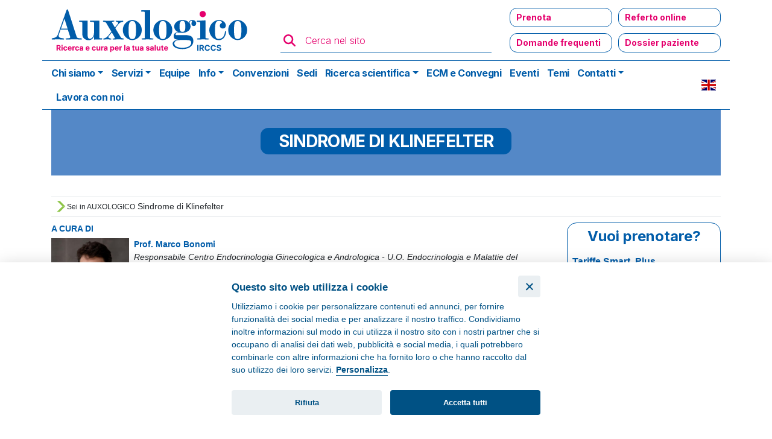

--- FILE ---
content_type: text/html; charset=UTF-8
request_url: https://www.auxologico.it/malattia/sindrome-klinefelter
body_size: 24393
content:
<!DOCTYPE html><html lang="it" dir="ltr" prefix="content: http://purl.org/rss/1.0/modules/content/ dc: http://purl.org/dc/terms/ foaf: http://xmlns.com/foaf/0.1/ og: http://ogp.me/ns# rdfs: http://www.w3.org/2000/01/rdf-schema# schema: http://schema.org/ sioc: http://rdfs.org/sioc/ns# sioct: http://rdfs.org/sioc/types# skos: http://www.w3.org/2004/02/skos/core# xsd: http://www.w3.org/2001/XMLSchema# "><head><meta charset="utf-8" /><script async src="https://www.googletagmanager.com/gtag/js?id=G-RDZNJS490J"></script><script>window.dataLayer = window.dataLayer || [];function gtag(){dataLayer.push(arguments)};gtag("js", new Date());gtag("set", "developer_id.dMDhkMT", true);gtag('consent', 'default', {
'ad_storage': 'denied',
'ad_user_data': 'denied',
'ad_personalization': 'denied',
'analytics_storage': 'denied'
});
gtag('set', 'url_passthrough', true);gtag("config", "G-RDZNJS490J", {"groups":"default","linker":{"domains":["www.auxologico.it","app.tuotempo.com"]},"page_placeholder":"PLACEHOLDER_page_location","link_attribution":true,"allow_ad_personalization_signals":false});</script><link rel="canonical" href="https://www.auxologico.it/malattia/sindrome-klinefelter" /><meta property="og:site_name" content="Auxologico" /><meta property="og:type" content="article" /><meta property="og:url" content="https://www.auxologico.it/malattia/sindrome-klinefelter" /><meta property="og:title" content="Sindrome di Klinefelter" /><meta property="og:image" content="https://www.auxologico.it/themes/rauxo/assets/images/visita-medica-share.jpg" /><meta name="description" content="Sindrome di Klinefelter è una malattia trattata in Auxologico. Prenota subito la tua visita o il tuo esame presso una delle nostre sedi." /><meta name="Generator" content="Drupal 8 (https://www.drupal.org)" /><meta name="MobileOptimized" content="width" /><meta name="HandheldFriendly" content="true" /><meta name="viewport" content="width=device-width, initial-scale=1.0" /><script type="application/ld+json">{"@context": "https://schema.org","@graph": [{"@type": "Organization","@id": "https://www.auxologico.it/#organization","name": "Auxologico IRCCS","url": "https://www.auxologico.it/","telephone": "+3902619111","logo": {"@type": "ImageObject","url": "https://www.auxologico.it/themes/custom/auxo/assets/img/logo-auxologico-2022.svg","width": "300","height": "66"}},{"@type": "WebPage","@id": "https://www.auxologico.it/malattia/sindrome-klinefelter#webpage","inLanguage": "it-IT"},{"@type": "WebSite","@id": "https://www.auxologico.it/#website","name": "Auxologico IRCCS","url": "https://www.auxologico.it/","potentialAction": {"@type": "SearchAction","target": {"@type": "EntryPoint","urlTemplate": "https://www.auxologico.it/cerca?search={search_term_string}","inLanguage": "it-IT"},"query-input": "required name=search_term_string"},"publisher": {"@type": "Organization","@id": "https://www.auxologico.it/#organization"},"inLanguage": "it-IT"}]
}</script><link rel="shortcut icon" href="/sites/default/files/favicon_1.ico" type="image/vnd.microsoft.icon" /><link rel="delete-form" href="/taxonomy/term/432/delete" /><link rel="edit-form" href="/taxonomy/term/432/edit" /><link rel="display" href="/taxonomy/term/432/manage-display" /><title>Sindrome di Klinefelter | Auxologico</title><link rel="stylesheet" media="all" href="/sites/default/files/css/css_kQWnUh2vATy0b4G_iv9kEoyVSSf615kwmmBjcZl923o.css" /><link rel="stylesheet" media="all" href="/sites/default/files/css/css_Um9XyoJR-C2o9v2b3zjfyML-FWfPNzQ9_Rb0Ko0opJ8.css" /><link rel="stylesheet" media="all" href="https://fonts.googleapis.com/css2?family=Inter:wght@300;400;700&amp;display=swap" /> <!--[if lte IE 8]><script src="/sites/default/files/js/js_VtafjXmRvoUgAzqzYTA3Wrjkx9wcWhjP0G4ZnnqRamA.js"></script><![endif]--><script src="https://connect.facebook.net/it_IT/sdk.js#xfbml=1&amp;version=v12.0&amp;appId=328050604302734" type="text/plain" defer async crossorign="anonymous" data-cookiecategory="targeting"></script><script type="text/plain" data-cookiecategory="targeting">
!function(f,b,e,v,n,t,s)
{if(f.fbq)return;n=f.fbq=function(){n.callMethod?
n.callMethod.apply(n,arguments):n.queue.push(arguments)};
if(!f._fbq)f._fbq=n;n.push=n;n.loaded=!0;n.version='2.0';
n.queue=[];t=b.createElement(e);t.async=!0;
t.src=v;s=b.getElementsByTagName(e)[0];
s.parentNode.insertBefore(t,s)}(window, document,'script',
'https://connect.facebook.net/en_US/fbevents.js');
fbq('init', '328050604302734');
fbq('track', 'PageView');
</script><noscript><img height="1" width="1" style="display:none" src="https://www.facebook.com/tr?id=328050604302734&ev=PageView&noscript=1" /> </noscript></head><body class="path--taxonomy"> <a href="#main-content" class="visually-hidden focusable"> Salta al contenuto principale </a><div class="dialog-off-canvas-main-canvas" data-off-canvas-main-canvas><div class="container mt-2 mb-2 d-none d-lg-block"><div class="row align-items-end" id="header_top"><div class="col-lg-4 col-xl-4"><div class="block block--auxo-branding pl-sm-2 pl-lg-0"> <a href="/" class="navbar-brand d-flex align-items-center pl-sm-2 pl-lg-0 block--auxo-branding" aria-label=""> <img src="/themes/custom/auxo/assets/img/logo-auxologico-2022.svg" width="auto" height="auto" alt="Logo Auxologico" class="img-fluid mr-2" /> </a></div></div><div class="col-lg-3 col-xl-4"><form class="views-exposed-form" data-drupal-selector="views-exposed-form-ricerca-page-1" action="/cerca" method="get" id="views-exposed-form-ricerca-page-1" accept-charset="UTF-8"><div class="form-item form-group form-type-textfield form-item-search" style="display:none;"></div><div class="form-item form-group form-type-textfield form-item-search"> <label for="edit-search"><i class="fa fa-search fa-lg text-magenta" aria-hidden="true"></i></label> <input placeholder="Cerca nel sito" data-drupal-selector="edit-search" type="text" id="edit-search" name="search" value="" size="30" maxlength="128" class="form-control" /></div><div data-drupal-selector="edit-actions" class="form-actions js-form-wrapper form-wrapper" id="edit-actions"> <input class="d-none button js-form-submit form-submit btn btn-primary" data-drupal-selector="edit-submit-ricerca" type="submit" id="edit-submit-ricerca" value="Apply" /></div></form></div><div class="col-lg-5 col-xl-4"><div id="come-possiamo-aiutarti"><ul class="nav"><li class="nav-item "> <a href="/contatti/prenotazioni" class="nav-link" title="Prenota " data-drupal-link-system-path="node/1781">Prenota </a></li><li class="nav-item "> <a href="/referto-online" class="nav-link" title="Referto online" data-drupal-link-system-path="node/2895">Referto online</a></li><li class="nav-item "> <a href="/faq" class="nav-link" title="Domande frequenti" data-drupal-link-system-path="node/2241">Domande frequenti</a></li><li class="nav-item "> <a href="https://www.auxologico.it/prenotazione-online?n=0&amp;login=1" class="nav-link" title="Dossier paziente">Dossier paziente</a></li></ul></div></div></div></div><nav class="navbar navbar-expand-lg justify-content-between navbar-dark sticky-top-mobile pb-0 pt-0"><div class="container"><div class="block pl-sm-2 pl-lg-0 block--auxo-branding"> <a href="/" class="navbar-brand d-flex align-items-center pl-sm-2 pl-lg-0 block--auxo-branding" aria-label=""> <svg id="logo-auxologico" xmlns="http://www.w3.org/2000/svg" viewBox="0 0 1034 220"> <defs><style>.st0{fill:#fff;}</style></defs> <g id="irccs"> <rect x="641.7" y="175.4" class="st0" width="5.2" height="24.8"/> <path class="st0" d="M707.6,180.6c1-0.6,2.1-0.9,3.4-0.9c0.7,0,1.4,0.1,2,0.3s1.1,0.5,1.6,0.9s0.9,0.8,1.1,1.4 c0.3,0.5,0.5,1.1,0.6,1.8h5.3c-0.2-1.4-0.6-2.7-1.2-3.8c-0.6-1.1-1.4-2.1-2.3-2.8c-1-0.8-2-1.4-3.3-1.8c-1.2-0.4-2.6-0.6-4-0.6 c-2.2,0-4.1,0.5-5.9,1.5c-1.7,1-3.1,2.4-4.1,4.3c-1,1.9-1.5,4.2-1.5,6.9s0.5,5,1.5,6.9s2.4,3.3,4.1,4.3s3.7,1.5,5.9,1.5 c1.6,0,3-0.2,4.3-0.7s2.4-1.1,3.3-2c0.9-0.8,1.6-1.8,2.2-2.8c0.5-1.1,0.9-2.1,1-3.3h-5.3c-0.1,0.7-0.3,1.2-0.6,1.8 c-0.3,0.5-0.7,1-1.2,1.3c-0.5,0.4-1,0.6-1.6,0.8s-1.3,0.3-2,0.3c-1.3,0-2.4-0.3-3.3-0.9c-1-0.6-1.7-1.5-2.2-2.7s-0.8-2.7-0.8-4.5 c0-1.7,0.3-3.2,0.8-4.4C705.9,182.2,706.6,181.3,707.6,180.6z"/> <path class="st0" d="M665.9,190.4c1.3-0.6,2.4-1.5,3.1-2.7c0.7-1.2,1.1-2.6,1.1-4.2c0-1.6-0.3-3.1-1-4.3s-1.7-2.2-3-2.8 c-1.3-0.7-2.9-1-4.8-1h-9.8v24.8h5.2v-8.8h3.8l4.7,8.8h5.8l-5.3-9.6C665.7,190.5,665.8,190.5,665.9,190.4z M656.6,179.7h3.5 c1,0,1.8,0.1,2.5,0.4c0.7,0.3,1.2,0.7,1.5,1.3s0.5,1.3,0.5,2.1s-0.2,1.5-0.5,2s-0.8,1-1.5,1.2c-0.7,0.3-1.5,0.4-2.5,0.4h-3.6 L656.6,179.7L656.6,179.7z"/> <path class="st0" d="M742.2,188.3c-0.7-0.6-1.4-1.1-2.3-1.5s-1.9-0.7-3-1l-2.2-0.5c-0.5-0.1-1-0.3-1.5-0.4 c-0.5-0.2-0.9-0.4-1.3-0.6s-0.6-0.5-0.9-0.9c-0.2-0.3-0.3-0.7-0.3-1.2s0.2-1,0.5-1.4s0.8-0.7,1.3-1c0.6-0.2,1.3-0.4,2.2-0.4 c1.3,0,2.3,0.3,3,0.8s1.1,1.3,1.2,2.3h5c0-1.5-0.4-2.8-1.2-3.9c-0.8-1.1-1.8-2-3.2-2.6s-3-0.9-4.8-0.9s-3.4,0.3-4.8,0.9 c-1.4,0.6-2.5,1.5-3.3,2.6s-1.2,2.4-1.2,3.9c0,1.8,0.6,3.3,1.8,4.4c1.2,1.1,2.9,1.9,4.9,2.4l2.7,0.7c0.9,0.2,1.7,0.5,2.3,0.7 c0.6,0.3,1.1,0.6,1.4,1c0.3,0.4,0.5,0.8,0.5,1.4c0,0.6-0.2,1.1-0.5,1.6c-0.4,0.5-0.9,0.8-1.5,1.1c-0.7,0.3-1.4,0.4-2.3,0.4 c-0.9,0-1.7-0.1-2.4-0.4c-0.7-0.3-1.3-0.7-1.7-1.2c-0.4-0.6-0.7-1.2-0.7-2.1h-5.1c0,1.8,0.5,3.3,1.3,4.5s2,2.1,3.5,2.7 c1.5,0.6,3.2,0.9,5.2,0.9s3.7-0.3,5.2-0.9s2.5-1.5,3.3-2.6s1.1-2.4,1.2-3.9c0-1-0.2-1.9-0.6-2.7 C743.4,189.5,742.8,188.8,742.2,188.3z"/> <path class="st0" d="M681.8,180.6c1-0.6,2.1-0.9,3.4-0.9c0.7,0,1.4,0.1,2,0.3s1.1,0.5,1.6,0.9s0.9,0.8,1.1,1.4 c0.3,0.5,0.5,1.1,0.6,1.8h5.3c-0.2-1.4-0.6-2.7-1.2-3.8c-0.6-1.1-1.4-2.1-2.3-2.8c-1-0.8-2-1.4-3.3-1.8c-1.2-0.4-2.6-0.6-4-0.6 c-2.2,0-4.1,0.5-5.9,1.5c-1.7,1-3.1,2.4-4.1,4.3c-1,1.9-1.5,4.2-1.5,6.9s0.5,5,1.5,6.9s2.4,3.3,4.1,4.3s3.7,1.5,5.9,1.5 c1.6,0,3-0.2,4.3-0.7s2.4-1.1,3.3-2c0.9-0.8,1.6-1.8,2.2-2.8c0.5-1.1,0.9-2.1,1-3.3h-5.3c-0.1,0.7-0.3,1.2-0.6,1.8 c-0.3,0.5-0.7,1-1.2,1.3c-0.5,0.4-1,0.6-1.6,0.8s-1.3,0.3-2,0.3c-1.3,0-2.4-0.3-3.3-0.9c-1-0.6-1.7-1.5-2.2-2.7s-0.8-2.7-0.8-4.5 c0-1.7,0.3-3.2,0.8-4.4C680.1,182.2,680.8,181.3,681.8,180.6z"/> </g> <g id="auxologico"> <path class="st0" d="M382.8,75.3c-5.6-3.6-12.9-6.3-20.3-6.3c-7.3,0-15.6,3.1-20.3,6.3c-14.6,9.6-20.3,22.8-20.3,36.7 s5.7,27.3,20.3,36.8c5.2,3.5,12.3,6.1,20.3,6.1c6.1,0,14.8-2.4,20.3-6.1c14.6-9.6,20.3-22.9,20.3-36.8S397.4,84.9,382.8,75.3z M371.4,147.8c-2.3,1.9-5.2,2.6-8.9,2.6c-3.6,0-6.6-0.7-8.9-2.6c-5-4.2-7-14.9-7-35.8s1.9-31.5,7-35.6c2.3-1.9,5.2-2.6,8.9-2.6 c3.6,0,6.6,0.7,8.9,2.6c5,4.2,7,14.8,7,35.6S376.4,143.6,371.4,147.8z"/> <path class="st0" d="M450.9,147.8l-9.4-0.7c-1.4-0.2-2.4-0.9-2.4-2.3V27.5c0-0.2,0-0.4-0.2-0.4c-1,0-24.8,0.5-36.7,0.5 c-1.2,0-1.9,1-1.9,1.9v2.1c0,0.9,0.5,1.2,1.9,1.2l9.7,0.5c3.3,0.2,4.3,2.1,4.3,5.2v106.2c0,1.6-0.5,2.1-2.1,2.3l-9.4,0.7 c-1.4,0.2-2.4,1-2.4,2.3c0,1.4,1,2.4,2.4,2.4h0.3c6.4,0,15.6-0.5,22.8-0.5c7,0,16.3,0.5,22.8,0.5h0.2c1.2,0,2.3-1.2,2.3-2.4 C453.2,148.8,452.3,147.9,450.9,147.8z"/> <path class="st0" d="M835.4,75.3c-5.6-3.6-12.9-6.3-20.3-6.3c-7.3,0-15.6,3.1-20.3,6.3c-14.6,9.6-20.3,22.8-20.3,36.7 s5.7,27.3,20.3,36.8c5.2,3.5,12.3,6.1,20.3,6.1c6.1,0,14.8-2.4,20.3-6.1c14.6-9.6,20.3-22.9,20.3-36.8S850,84.9,835.4,75.3z M823.9,147.8c-2.3,1.9-5.2,2.6-8.9,2.6c-3.6,0-6.6-0.7-8.9-2.6c-5-4.2-6.9-14.9-6.9-35.8s1.9-31.5,6.9-35.6 c2.3-1.9,5.2-2.6,8.9-2.6s6.6,0.7,8.9,2.6c5,4.2,7,14.8,7,35.6S829,143.6,823.9,147.8z"/> <path class="st0" d="M321.2,147.3c-5.9-1-6.4-1.6-9-5.9l-22.6-37.5l14.9-18.4c3.3-4.2,8-6.1,12.5-7.5l4.5-1.4 c1.2-0.3,2.4-1.2,2.4-2.6s-1-1.9-2.1-1.9c-3.5,0-6.8,0.5-13.2,0.5c-8.3,0-12.2-0.5-16.2-0.5c-0.9,0-1.4,0.7-1.4,1.4 c0,1,1,1.4,1.6,1.7l5.7,2.6c3,1.2,4.2,2.3,4.2,3.6c0,1-0.7,2.3-2.1,4L288,100.9l-11.6-20c-0.3-0.5-0.5-1-0.5-1.6 c0-1.4,1.4-2.4,3-2.8l5.6-1.4c0.7-0.2,1.4-0.9,1.4-1.6c0-0.9-0.5-1.6-1.6-1.6c-2.1,0-16,0.5-26.4,0.5c-8.9,0-12.3-0.5-18.9-0.5 c-1.2,0-2.1,1-2.1,2.3c0,1.2,0.7,2.1,2.1,2.3l4.3,0.7c4.2,0.7,6.3,2.3,7.8,5L273,119l-14.9,18.8c-5,6.3-10.6,8.3-17.9,10.4 c-1.2,0.3-2.4,1-2.4,2.3c0,1.4,1.4,1.9,2.3,1.9c6.6,0,7.3-0.5,15.1-0.5c8.3,0,8.9,0.5,16,0.5c0.9,0,1.6-0.9,1.6-1.7 c0-0.7-0.5-1.6-1.6-1.9l-5.4-1.7c-3.7-1.2-5.9-2.6-5.9-4.9c0-1.2,0.7-2.6,2.1-4.3l12.9-15.8l11.3,19.3c1,1.7,1.6,3,1.6,4 c0,1.2-0.9,2.1-2.8,2.4l-5.6,1c-0.9,0.2-1.4,1-1.4,1.9s0.9,1.7,1.6,1.7c3.5,0,14.4-0.5,24.2-0.5c11.3,0,18.8,0.5,20.2,0.5 c1.4,0,2.4-1,2.4-2.4C326,148.1,324.1,147.8,321.2,147.3z"/> <path class="st0" d="M144,147.8l-10.3-0.9c-7.5-0.7-9-2.6-10.9-8.5L86.6,26.3c-0.5-1.7-1.7-2.6-3-2.6c-1.2,0-2.6,0.9-3.3,2.6 l-37.6,105c-3.3,9.4-10.1,12.7-16.9,14.2l-7.5,1.7c-1.4,0.3-2.1,1.6-2.1,2.6c0,1.4,0.9,2.6,2.3,2.6c8.3,0,8.9-0.7,22.1-0.7 c10.8,0,19.6,0.7,27.1,0.7c1,0,1.9-1.2,1.9-2.4c0-1-0.5-1.9-2.3-2.3l-12.7-2.3c-5.4-1-8.5-4.9-8.5-9.6c0-1.2,0.2-2.6,0.7-4 l7.6-21.9h31.3l9.4,28.7c0.5,1.4,0.9,2.6,0.9,3.8c0,2.1-1.2,3.8-4.9,4.2l-12.2,1c-1.9,0.2-2.6,1.2-2.6,2.3c0,1.2,1,2.4,2.4,2.4 c11.1,0,23.6-0.7,34.8-0.7c10.6,0,25,0.7,30.6,0.7c1.6,0,2.3-1.2,2.3-2.4l0,0C146.4,149,145.5,147.9,144,147.8z M56.2,106.1 l14.9-42.4l13.6,42.4H56.2z"/> <path class="st0" d="M231.4,147.6l-6.6-0.3c-2.6-0.2-3.7-1-3.7-3.3V72.2l-0.3-0.3c-2.3,0-24.3,0.2-38.1,0.2c-1.6,0-2.3,1.2-2.3,2.3 c0,1,0.7,2.1,2.3,2.3l10.4,0.7c4.2,0.4,5.2,1,5.2,5.7v40.3c0,14.2-8.2,26.2-18.2,26.2c-6.6,0-9.4-5-9.4-17V72.2l-0.3-0.3 c-1.9,0-20.7,0.2-34.6,0.2c-1.4,0-2.1,1-2.1,2.1c0,1,0.7,2.1,2.1,2.3l8.3,0.9c3,0.4,3.8,1.7,3.8,5.4v46.9 c0,15.6,11.6,25.7,26.9,25.7c10.8,0,19.5-6.1,22.9-16.7h0.5v13.7l0.2,0.5c1.9,0,18.6-0.3,21.9-0.3h11c1.2,0,2.3-1,2.3-2.4 C233.6,148.8,232.8,147.6,231.4,147.6z"/> <path class="st0" d="M620.1,69.1c-8.9,0-13.4,5-15.3,9.7c-0.2,0.5-0.4,0.9-0.5,0.9c-0.2,0-0.4-0.2-0.5-0.5 c-3.6-5.9-14.6-10.1-25.5-10.1c-20.9,0-36,12.3-36,28c0,11.6,7.6,20,16.7,23.6v0.5c-13.9,0.7-19.1,8.5-19.1,15.5 c0,10.6,4.2,15.6,17,16.3v0.5c-14.4,1.9-21.2,9.4-21.2,16.7c0,14.2,16.9,23.3,42,23.3c33,0,46.9-18.1,46.9-33.9 c0-13.7-5.4-24-26.1-25.5c-1.9-0.2-4-0.2-6.3-0.2h-39.4c-3,0-4.9-1.6-4.9-3.7c0-4,4.7-6.6,15.3-7.3c5.7,0.9,9.4,0.9,14.9,0.9 c5.4,0,11.8-1.2,16.3-3.1c10.4-4.3,18.2-12.9,18.2-23.6c0-3.7-0.5-5.9-1.4-8.5c-0.7-1.9-1.6-3.6-2.3-5.4c-0.3-1-0.5-2.1-0.5-3.1 c0-2.6,2.3-7,8-7c1.6,0,2.3,1.2,2.3,2.1c0,3-2.4,4.9-2.4,9.2c0,7.3,4.5,10.6,10.1,10.6s10.3-4.7,10.3-11.3 C636.8,75.1,630,69.1,620.1,69.1z M580.7,154.4c4,0,8,0,12,0.2c12.3,0.3,23.1,0.3,23.1,12.3c0,10.8-13,21-37.7,21 c-13.4,0-22.8-2.6-28.3-6.6c-4.5-3.3-6.8-7.6-6.8-11.8c0-4,1.9-8,6.1-10.6c4-2.6,10.1-4.2,18.8-4.3 C572,154.4,576.3,154.4,580.7,154.4z M578.2,119.6c-9,0-13-4.3-13-22.8c0-18.1,3.6-24,13-24c7.6,0,12.2,4.9,12.2,24 C590.4,115.3,586.1,119.6,578.2,119.6z"/> <path class="st0" d="M652.6,147.3l-9.2,0.5c-1.6,0-2.4,1.2-2.4,2.3c0,1.4,1.2,2.4,2.3,2.4h0.2c7.1,0,16.2-0.5,23.5-0.5 c6.4,0,16,0.5,21.5,0.5h0.3c1,0,1.9-1,1.9-2.4c0-1.2-0.9-2.1-2.4-2.3l-8.7-0.5c-1.6-0.2-2.3-0.9-2.3-2.3V72.7 c0-1.4-0.5-2.3-1.9-2.3c-7.5,1-23,1.4-33.6,1.6c-1.4,0-2.3,1.2-2.3,2.4c0,1.2,0.9,2.6,2.3,2.6l8.2,0.5c3.3,0.2,4.5,1.9,4.5,4.9V145 C654.5,146.6,654.2,147.3,652.6,147.3z"/> <path class="st0" d="M513.9,75.3c-5.6-3.6-12.9-6.3-20.3-6.3c-7.3,0-15.6,3.1-20.3,6.3C458.7,84.9,453,98.1,453,112 s5.7,27.3,20.3,36.8c5.2,3.5,12.3,6.1,20.3,6.1c6.1,0,14.8-2.4,20.3-6.1c14.6-9.6,20.3-22.9,20.3-36.8S528.5,84.9,513.9,75.3z M502.5,147.8c-2.3,1.9-5.2,2.6-8.9,2.6c-3.6,0-6.6-0.7-8.9-2.6c-5-4.2-7-14.9-7-35.8s1.9-31.5,7-35.6c2.3-1.9,5.2-2.6,8.9-2.6 c3.6,0,6.6,0.7,8.9,2.6c5,4.2,7,14.8,7,35.6S507.5,143.6,502.5,147.8z"/> <path class="st0" d="M762.9,116.3c-1.2,0-2.6,0.9-2.6,2.4c-0.9,16-8.9,30.9-26.4,30.9c-12,0-16.3-4-16.3-37.5 c0-32.8,4.5-39.1,17.5-39.1c9.9,0,12.3,4.2,12.3,6.3c0,1.6-0.9,2.4-3.1,3.6c-4,2.1-6.1,6.3-6.1,10.4c0,5.9,4.2,12,13,12 c7.6,0,12.9-5.4,12.9-12.7c0-12.2-12-23.6-29.5-23.6c-23.5,0-41.5,21.7-41.5,43.1c0,23.3,19.3,43.1,40.8,43.1 c7.3,0,14.2-2.4,19.6-7.5c7.6-7.3,11.5-18.8,11.5-28.7v-0.3C765,117.2,764,116.3,762.9,116.3z"/> <path class="st0" d="M664.9,30.5c-6.6,0-13.4,4.5-13.4,13.4c0,8.7,6.8,13.2,13.4,13.2c6.6,0,13.2-4.3,13.2-13.2 C678.2,35,671.6,30.5,664.9,30.5z"/> </g> <g id="claim"> <path class="st0" d="M195.5,186.3c0.6-0.4,1.2-0.6,2-0.6c0.9,0,1.6,0.3,2.2,0.8c0.6,0.5,0.9,1.2,1,2.1h4.6 c-0.1-1.4-0.4-2.5-1.1-3.6c-0.7-1-1.6-1.8-2.7-2.3c-1.2-0.6-2.5-0.8-4-0.8c-1.8,0-3.3,0.4-4.6,1.2s-2.3,1.8-3,3.2s-1,2.9-1,4.7 s0.3,3.4,1,4.7c0.7,1.4,1.7,2.4,3,3.2s2.8,1.2,4.6,1.2c1.6,0,2.9-0.3,4.1-0.9c1.1-0.6,2-1.4,2.7-2.4s1-2.2,1.1-3.5h-4.6 c-0.1,0.6-0.3,1.1-0.6,1.6c-0.3,0.4-0.7,0.8-1.1,1c-0.4,0.2-0.9,0.3-1.5,0.3c-0.8,0-1.4-0.2-2-0.6c-0.6-0.4-1-1-1.3-1.8 s-0.5-1.7-0.5-2.9c0-1.1,0.2-2,0.5-2.8C194.5,187.3,195,186.7,195.5,186.3z"/> <path class="st0" d="M50.9,190.5c1.3-0.6,2.2-1.5,2.9-2.6s1-2.5,1-4s-0.3-2.9-1-4s-1.6-2-2.9-2.7s-2.8-0.9-4.5-0.9h-9.3v23.5h5 v-8.3h3.6l4.4,8.3h5.5l-5-9.1C50.8,190.5,50.9,190.5,50.9,190.5z M42.1,180.3h3.3c1,0,1.7,0.1,2.4,0.4c0.6,0.3,1.1,0.7,1.4,1.2 s0.5,1.2,0.5,2s-0.2,1.4-0.5,1.9s-0.8,0.9-1.4,1.2c-0.6,0.3-1.4,0.4-2.4,0.4H42v-7.1H42.1z"/> <path class="st0" d="M114.4,181.8c-1,0-1.9,0.3-2.6,0.8c-0.8,0.6-1.3,1.4-1.6,2.5H110V182h-4.7v17.6h4.9v-10c0-0.7,0.2-1.4,0.5-1.9 c0.3-0.6,0.8-1,1.3-1.3c0.6-0.3,1.2-0.5,1.9-0.5c0.3,0,0.7,0,1.1,0.1s0.7,0.1,1,0.2V182c-0.2-0.1-0.5-0.1-0.7-0.1 C114.9,181.9,114.6,181.8,114.4,181.8z"/> <path class="st0" d="M123.6,186.3c0.6-0.4,1.2-0.6,2-0.6c0.9,0,1.6,0.3,2.2,0.8s0.9,1.2,1,2.1h4.6c-0.1-1.4-0.4-2.5-1.1-3.6 c-0.7-1-1.6-1.8-2.7-2.3c-1.2-0.6-2.5-0.8-4-0.8c-1.8,0-3.3,0.4-4.6,1.2c-1.3,0.8-2.3,1.8-3,3.2s-1,2.9-1,4.7s0.3,3.4,1,4.7 c0.7,1.4,1.7,2.4,3,3.2s2.8,1.2,4.6,1.2c1.6,0,2.9-0.3,4.1-0.9c1.1-0.6,2-1.4,2.7-2.4s1-2.2,1.1-3.5h-4.6c-0.1,0.6-0.3,1.1-0.6,1.6 c-0.3,0.4-0.7,0.8-1.1,1s-0.9,0.3-1.5,0.3c-0.8,0-1.4-0.2-2-0.6c-0.6-0.4-1-1-1.3-1.8s-0.5-1.7-0.5-2.9c0-1.1,0.2-2,0.5-2.8 C122.6,187.3,123.1,186.7,123.6,186.3z"/> <path class="st0" d="M99.7,184.1c-0.8-0.7-1.6-1.3-2.6-1.7s-2.1-0.6-3.2-0.6c-1.7,0-3.2,0.4-4.5,1.1c-1.3,0.8-2.3,1.8-3,3.2 s-1.1,3-1.1,4.8c0,1.9,0.4,3.5,1.1,4.8c0.7,1.4,1.7,2.4,3,3.1c1.3,0.7,2.9,1.1,4.7,1.1c1.5,0,2.7-0.2,3.8-0.7 c1.1-0.4,2-1.1,2.7-1.9c0.7-0.8,1.2-1.8,1.4-2.8l-4.5-0.3c-0.2,0.4-0.4,0.8-0.7,1.1c-0.3,0.3-0.7,0.5-1.2,0.7s-0.9,0.2-1.5,0.2 c-0.8,0-1.5-0.2-2.1-0.5s-1.1-0.8-1.4-1.5c-0.3-0.6-0.5-1.4-0.5-2.3l0,0h12v-1.3c0-1.5-0.2-2.8-0.6-3.9 C101,185.8,100.4,184.8,99.7,184.1z M90.1,189.1c0-0.6,0.2-1.2,0.5-1.7c0.3-0.6,0.8-1,1.3-1.4c0.6-0.3,1.2-0.5,2-0.5 c0.7,0,1.3,0.2,1.9,0.5c0.5,0.3,1,0.7,1.3,1.3c0.3,0.5,0.5,1.2,0.5,1.9h-7.5V189.1z"/> <path class="st0" d="M237.6,181.8c-1,0-1.9,0.3-2.6,0.8c-0.8,0.6-1.3,1.4-1.6,2.5h-0.2V182h-4.7v17.6h4.9v-10 c0-0.7,0.2-1.4,0.5-1.9c0.3-0.6,0.8-1,1.3-1.3c0.6-0.3,1.2-0.5,1.9-0.5c0.3,0,0.7,0,1.1,0.1c0.4,0.1,0.7,0.1,1,0.2V182 c-0.2-0.1-0.5-0.1-0.7-0.1C238.1,181.9,237.9,181.8,237.6,181.8z"/> <path class="st0" d="M176.4,184.1c-0.8-0.7-1.6-1.3-2.6-1.7s-2.1-0.6-3.2-0.6c-1.7,0-3.2,0.4-4.5,1.1c-1.3,0.8-2.3,1.8-3,3.2 s-1.1,3-1.1,4.8c0,1.9,0.4,3.5,1.1,4.8c0.7,1.4,1.7,2.4,3,3.1c1.3,0.7,2.9,1.1,4.7,1.1c1.5,0,2.7-0.2,3.8-0.7 c1.1-0.4,2-1.1,2.7-1.9c0.7-0.8,1.2-1.8,1.4-2.8l-4.5-0.3c-0.2,0.4-0.4,0.8-0.7,1.1s-0.7,0.5-1.2,0.7s-0.9,0.2-1.5,0.2 c-0.8,0-1.5-0.2-2.1-0.5s-1.1-0.8-1.4-1.5c-0.3-0.6-0.5-1.4-0.5-2.3l0,0h12v-1.3c0-1.5-0.2-2.8-0.6-3.9 C177.8,185.8,177.2,184.8,176.4,184.1z M166.9,189.1c0-0.6,0.2-1.2,0.5-1.7c0.3-0.6,0.8-1,1.3-1.4c0.6-0.3,1.2-0.5,2-0.5 c0.7,0,1.3,0.2,1.9,0.5c0.5,0.3,1,0.7,1.3,1.3c0.3,0.5,0.5,1.2,0.5,1.9h-7.5V189.1z"/> <path class="st0" d="M149.2,183.3c-0.7-0.5-1.5-0.8-2.4-1.1c-0.9-0.2-1.8-0.3-2.8-0.3c-1.4,0-2.6,0.2-3.7,0.6 c-1.1,0.4-1.9,1-2.6,1.8c-0.7,0.8-1.1,1.7-1.4,2.8l4.5,0.4c0.2-0.6,0.5-1.1,1-1.4c0.5-0.4,1.2-0.6,2.1-0.6c0.8,0,1.5,0.2,1.9,0.6 c0.5,0.4,0.7,1,0.7,1.7v0.1c0,0.4-0.1,0.7-0.4,0.8c-0.3,0.2-0.7,0.3-1.4,0.4c-0.6,0.1-1.5,0.2-2.5,0.3c-0.9,0.1-1.7,0.2-2.5,0.4 s-1.5,0.5-2.1,0.9s-1.1,0.9-1.5,1.6c-0.4,0.7-0.5,1.5-0.5,2.5c0,1.2,0.3,2.1,0.8,2.9c0.5,0.8,1.2,1.4,2.1,1.8 c0.9,0.4,1.9,0.6,3,0.6c0.9,0,1.6-0.1,2.3-0.3s1.2-0.6,1.7-1s0.9-0.9,1.1-1.4h0.1v2.4h4.6v-11.9c0-1-0.2-1.9-0.6-2.7 C150.5,184.4,149.9,183.8,149.2,183.3z M146.6,193.4c0,0.6-0.2,1.2-0.5,1.7s-0.7,0.9-1.3,1.2s-1.2,0.4-1.9,0.4s-1.4-0.2-1.8-0.5 c-0.5-0.3-0.7-0.9-0.7-1.5c0-0.5,0.1-0.8,0.4-1.2c0.2-0.3,0.6-0.6,1-0.7c0.4-0.2,0.9-0.3,1.5-0.4c0.3,0,0.6-0.1,0.9-0.1 c0.3,0,0.7-0.1,1-0.2c0.3-0.1,0.6-0.1,0.9-0.2s0.5-0.2,0.6-0.3L146.6,193.4L146.6,193.4z"/> <path class="st0" d="M73.1,186.3c0.6-0.4,1.2-0.6,2-0.6c0.9,0,1.6,0.3,2.2,0.8s0.9,1.2,1,2.1h4.6c-0.1-1.4-0.4-2.5-1.1-3.6 c-0.7-1-1.6-1.8-2.7-2.3c-1.2-0.6-2.5-0.8-4-0.8c-1.8,0-3.3,0.4-4.6,1.2c-1.3,0.8-2.3,1.8-3,3.2s-1,2.9-1,4.7s0.3,3.4,1,4.7 c0.7,1.4,1.7,2.4,3,3.2s2.8,1.2,4.6,1.2c1.6,0,2.9-0.3,4.1-0.9c1.1-0.6,2-1.4,2.7-2.4s1-2.2,1.1-3.5h-4.6c-0.1,0.6-0.3,1.1-0.6,1.6 c-0.3,0.4-0.7,0.8-1.1,1s-0.9,0.3-1.5,0.3c-0.8,0-1.4-0.2-2-0.6c-0.6-0.4-1-1-1.3-1.8s-0.5-1.7-0.5-2.9c0-1.1,0.2-2,0.5-2.8 C72.1,187.3,72.5,186.7,73.1,186.3z"/> <rect x="58.3" y="182.1" class="st0" width="4.9" height="17.6"/> <path class="st0" d="M219.7,192.2c0,0.8-0.1,1.4-0.5,2c-0.3,0.5-0.7,0.9-1.2,1.2s-1.1,0.4-1.6,0.4c-0.9,0-1.7-0.3-2.2-0.9 c-0.6-0.6-0.8-1.4-0.8-2.5v-10.3h-4.9v11.2c0,1.4,0.3,2.6,0.8,3.5c0.5,1,1.2,1.7,2.1,2.3c0.9,0.5,1.9,0.8,3.1,0.8 c1.3,0,2.4-0.3,3.4-0.9c0.9-0.6,1.6-1.5,2-2.5h0.2v3.2h4.7v-17.6h-4.9v10.1H219.7z"/> <path class="st0" d="M407.9,183.3c-0.7-0.5-1.5-0.8-2.4-1.1c-0.9-0.2-1.8-0.3-2.8-0.3c-1.4,0-2.6,0.2-3.7,0.6 c-1.1,0.4-1.9,1-2.6,1.8s-1.1,1.7-1.4,2.8l4.5,0.4c0.2-0.6,0.5-1.1,1-1.4c0.5-0.4,1.2-0.6,2.1-0.6c0.8,0,1.5,0.2,1.9,0.6 c0.5,0.4,0.7,1,0.7,1.7v0.1c0,0.4-0.1,0.7-0.4,0.8c-0.3,0.2-0.7,0.3-1.4,0.4c-0.6,0.1-1.5,0.2-2.5,0.3c-0.9,0.1-1.7,0.2-2.5,0.4 s-1.5,0.5-2.1,0.9s-1.1,0.9-1.5,1.6c-0.4,0.7-0.5,1.5-0.5,2.5c0,1.2,0.3,2.1,0.8,2.9c0.5,0.8,1.2,1.4,2.1,1.8 c0.9,0.4,1.9,0.6,3,0.6c0.9,0,1.6-0.1,2.3-0.3c0.7-0.2,1.2-0.6,1.7-1s0.9-0.9,1.1-1.4h0.1v2.4h4.6v-11.9c0-1-0.2-1.9-0.6-2.7 C409.1,184.4,408.6,183.8,407.9,183.3z M405.3,193.4c0,0.6-0.2,1.2-0.5,1.7s-0.7,0.9-1.3,1.2c-0.5,0.3-1.2,0.4-1.9,0.4 c-0.7,0-1.4-0.2-1.8-0.5c-0.5-0.3-0.7-0.9-0.7-1.5c0-0.5,0.1-0.8,0.4-1.2c0.2-0.3,0.6-0.6,1-0.7c0.4-0.2,0.9-0.3,1.5-0.4 c0.3,0,0.6-0.1,0.9-0.1s0.7-0.1,1-0.2c0.3-0.1,0.6-0.1,0.9-0.2s0.5-0.2,0.6-0.3v1.8H405.3z"/> <rect x="458.3" y="176.2" class="st0" width="4.9" height="23.5"/> <path class="st0" d="M478.3,192.2c0,0.8-0.1,1.4-0.5,2s-0.7,0.9-1.2,1.2s-1.1,0.4-1.6,0.4c-0.9,0-1.7-0.3-2.2-0.9 c-0.5-0.6-0.8-1.4-0.8-2.5v-10.3h-5v11.2c0,1.4,0.3,2.6,0.8,3.5c0.5,1,1.2,1.7,2.1,2.3c0.9,0.5,1.9,0.8,3.1,0.8 c1.3,0,2.4-0.3,3.4-0.9c0.9-0.6,1.6-1.5,2-2.5h0.2v3.2h4.7v-17.6h-4.9v10.1H478.3z"/> <path class="st0" d="M431.4,189.5l-3.2-0.6c-0.8-0.2-1.4-0.4-1.7-0.7c-0.3-0.3-0.5-0.6-0.5-1.1s0.3-0.9,0.8-1.3 c0.5-0.3,1.2-0.5,1.9-0.5c0.6,0,1.1,0.1,1.5,0.3s0.7,0.4,1,0.7s0.4,0.7,0.5,1l4.5-0.3c-0.2-1.6-1-2.9-2.2-3.8 c-1.3-0.9-3-1.4-5.3-1.4c-1.5,0-2.8,0.2-3.9,0.7c-1.1,0.4-2,1.1-2.6,1.9c-0.6,0.8-0.9,1.8-0.9,2.9c0,1.3,0.4,2.4,1.3,3.2 c0.8,0.8,2.1,1.4,3.8,1.8l3,0.6c0.8,0.2,1.3,0.4,1.7,0.7c0.4,0.3,0.6,0.7,0.6,1.1c0,0.5-0.3,1-0.8,1.3s-1.2,0.5-2.1,0.5 s-1.6-0.2-2.1-0.6c-0.6-0.4-0.9-0.9-1.1-1.6l-4.8,0.3c0.2,1.7,1,3,2.4,4s3.2,1.5,5.6,1.5c1.5,0,2.9-0.2,4-0.7 c1.2-0.5,2.1-1.2,2.8-2c0.7-0.9,1-1.9,1-3c0-1.3-0.4-2.3-1.3-3.1C434.4,190.4,433.1,189.8,431.4,189.5z"/> <path class="st0" d="M452.2,183.3c-0.7-0.5-1.5-0.8-2.4-1.1c-0.9-0.2-1.8-0.3-2.8-0.3c-1.4,0-2.6,0.2-3.7,0.6 c-1.1,0.4-1.9,1-2.6,1.8s-1.1,1.7-1.4,2.8l4.5,0.4c0.2-0.6,0.5-1.1,1-1.4c0.5-0.4,1.2-0.6,2.1-0.6c0.8,0,1.5,0.2,1.9,0.6 c0.5,0.4,0.7,1,0.7,1.7v0.1c0,0.4-0.1,0.7-0.4,0.8c-0.3,0.2-0.7,0.3-1.4,0.4c-0.6,0.1-1.5,0.2-2.5,0.3c-0.9,0.1-1.7,0.2-2.5,0.4 s-1.5,0.5-2.1,0.9s-1.1,0.9-1.5,1.6c-0.4,0.7-0.5,1.5-0.5,2.5c0,1.2,0.3,2.1,0.8,2.9c0.5,0.8,1.2,1.4,2.1,1.8 c0.9,0.4,1.9,0.6,3,0.6c0.9,0,1.6-0.1,2.3-0.3c0.7-0.2,1.2-0.6,1.7-1s0.9-0.9,1.1-1.4h0.1v2.4h4.6v-11.9c0-1-0.2-1.9-0.6-2.7 C453.5,184.4,452.9,183.8,452.2,183.3z M449.6,193.4c0,0.6-0.2,1.2-0.5,1.7s-0.7,0.9-1.3,1.2c-0.5,0.3-1.2,0.4-1.9,0.4 c-0.7,0-1.4-0.2-1.8-0.5c-0.5-0.3-0.7-0.9-0.7-1.5c0-0.5,0.1-0.8,0.4-1.2c0.2-0.3,0.6-0.6,1-0.7c0.4-0.2,0.9-0.3,1.5-0.4 c0.3,0,0.6-0.1,0.9-0.1s0.7-0.1,1-0.2c0.3-0.1,0.6-0.1,0.9-0.2c0.3-0.1,0.5-0.2,0.6-0.3v1.8H449.6z"/> <path class="st0" d="M495.5,195.9c-0.2,0-0.5,0.1-0.7,0.1c-0.3,0-0.6,0-0.9-0.1c-0.2-0.1-0.4-0.3-0.6-0.5c-0.1-0.2-0.2-0.6-0.2-1 v-8.5h3.3v-3.7h-3.3V178h-4.9v4.2h-2.4v3.7h2.4v9.2c0,1.2,0.2,2.1,0.7,2.9c0.5,0.8,1.2,1.3,2.1,1.7s1.9,0.5,3.1,0.5 c0.6,0,1.2-0.1,1.6-0.2c0.4-0.1,0.8-0.2,1-0.3l-0.8-3.6C495.9,195.9,495.7,195.9,495.5,195.9z"/> <path class="st0" d="M513.1,184.1c-0.8-0.7-1.6-1.3-2.6-1.7s-2.1-0.6-3.2-0.6c-1.7,0-3.2,0.4-4.5,1.1c-1.3,0.8-2.3,1.8-3,3.2 s-1.1,3-1.1,4.8c0,1.9,0.4,3.5,1.1,4.8c0.7,1.4,1.7,2.4,3,3.1s2.9,1.1,4.7,1.1c1.5,0,2.7-0.2,3.8-0.7c1.1-0.4,2-1.1,2.7-1.9 c0.7-0.8,1.2-1.8,1.4-2.8l-4.5-0.3c-0.2,0.4-0.4,0.8-0.7,1.1c-0.3,0.3-0.7,0.5-1.2,0.7s-0.9,0.2-1.5,0.2c-0.8,0-1.5-0.2-2.1-0.5 s-1.1-0.8-1.4-1.5c-0.3-0.6-0.5-1.4-0.5-2.3l0,0h12v-1.3c0-1.5-0.2-2.8-0.6-3.9C514.5,185.8,513.9,184.8,513.1,184.1z M503.6,189.1 c0-0.6,0.2-1.2,0.5-1.7c0.3-0.6,0.8-1,1.3-1.4c0.6-0.3,1.2-0.5,2-0.5c0.7,0,1.3,0.2,1.9,0.5c0.5,0.3,1,0.7,1.3,1.3 c0.3,0.5,0.5,1.2,0.5,1.9h-7.5V189.1z"/> <path class="st0" d="M386.5,192.2c0,0.8-0.1,1.4-0.5,2c-0.3,0.5-0.7,0.9-1.2,1.2s-1.1,0.4-1.6,0.4c-0.9,0-1.7-0.3-2.2-0.9 c-0.5-0.6-0.8-1.4-0.8-2.5v-10.3h-4.9v11.2c0,1.4,0.3,2.6,0.8,3.5c0.5,1,1.2,1.7,2.1,2.3c0.9,0.5,1.9,0.8,3.1,0.8 c1.3,0,2.4-0.3,3.4-0.9s1.6-1.5,2-2.5h0.2v3.2h4.7v-17.6h-4.9v10.1H386.5z"/> <path class="st0" d="M301.5,184.1c-0.8-0.7-1.6-1.3-2.6-1.7s-2.1-0.6-3.2-0.6c-1.7,0-3.2,0.4-4.5,1.1c-1.3,0.8-2.3,1.8-3,3.2 s-1.1,3-1.1,4.8c0,1.9,0.4,3.5,1.1,4.8c0.7,1.4,1.7,2.4,3,3.1c1.3,0.7,2.9,1.1,4.7,1.1c1.5,0,2.7-0.2,3.8-0.7 c1.1-0.4,2-1.1,2.7-1.9c0.7-0.8,1.2-1.8,1.4-2.8l-4.5-0.3c-0.2,0.4-0.4,0.8-0.7,1.1c-0.3,0.3-0.7,0.5-1.2,0.7s-0.9,0.2-1.5,0.2 c-0.8,0-1.5-0.2-2.1-0.5s-1.1-0.8-1.4-1.5c-0.3-0.6-0.5-1.4-0.5-2.3l0,0h12v-1.3c0-1.5-0.2-2.8-0.6-3.9 C302.8,185.8,302.2,184.8,301.5,184.1z M291.9,189.1c0-0.6,0.2-1.2,0.5-1.7c0.3-0.6,0.8-1,1.3-1.4c0.6-0.3,1.2-0.5,2-0.5 c0.7,0,1.3,0.2,1.9,0.5c0.5,0.3,1,0.7,1.3,1.3c0.3,0.5,0.5,1.2,0.5,1.9h-7.5V189.1z"/> <path class="st0" d="M280.9,182.9c-1.1-0.7-2.3-1-3.6-1c-1,0-1.8,0.2-2.5,0.5s-1.2,0.7-1.6,1.2s-0.7,1-0.9,1.4h-0.2v-3h-4.8v24.2 h4.9v-9.4h0.1c0.2,0.5,0.5,1,1,1.4c0.4,0.5,1,0.9,1.6,1.2c0.7,0.3,1.5,0.5,2.4,0.5c1.3,0,2.5-0.3,3.6-1s1.9-1.7,2.6-3.1 c0.6-1.3,0.9-3,0.9-5s-0.3-3.7-1-5C282.9,184.5,282,183.5,280.9,182.9z M279.1,193.6c-0.3,0.8-0.7,1.4-1.3,1.8s-1.2,0.7-2,0.7 s-1.5-0.2-2-0.6c-0.5-0.4-1-1-1.3-1.8s-0.4-1.7-0.4-2.7s0.1-2,0.4-2.7c0.3-0.8,0.7-1.4,1.3-1.8c0.5-0.4,1.2-0.6,2-0.6 s1.5,0.2,2,0.7c0.5,0.4,1,1,1.2,1.8c0.3,0.8,0.4,1.7,0.4,2.7C279.5,191.9,279.4,192.8,279.1,193.6z"/> <path class="st0" d="M253.8,183.3c-0.7-0.5-1.5-0.8-2.4-1.1c-0.9-0.2-1.8-0.3-2.8-0.3c-1.4,0-2.6,0.2-3.7,0.6 c-1.1,0.4-1.9,1-2.6,1.8c-0.7,0.8-1.1,1.7-1.4,2.8l4.5,0.4c0.2-0.6,0.5-1.1,1-1.4c0.5-0.4,1.2-0.6,2.1-0.6c0.8,0,1.5,0.2,1.9,0.6 c0.5,0.4,0.7,1,0.7,1.7v0.1c0,0.4-0.1,0.7-0.4,0.8c-0.3,0.2-0.7,0.3-1.4,0.4c-0.6,0.1-1.5,0.2-2.5,0.3c-0.9,0.1-1.7,0.2-2.5,0.4 s-1.5,0.5-2.1,0.9s-1.1,0.9-1.5,1.6c-0.4,0.7-0.5,1.5-0.5,2.5c0,1.2,0.3,2.1,0.8,2.9c0.5,0.8,1.2,1.4,2.1,1.8 c0.9,0.4,1.9,0.6,3,0.6c0.9,0,1.6-0.1,2.3-0.3s1.2-0.6,1.7-1s0.9-0.9,1.1-1.4h0.1v2.4h4.6v-11.9c0-1-0.2-1.9-0.6-2.7 C255.1,184.4,254.5,183.8,253.8,183.3z M251.2,193.4c0,0.6-0.2,1.2-0.5,1.7s-0.7,0.9-1.3,1.2s-1.2,0.4-1.9,0.4s-1.4-0.2-1.8-0.5 c-0.5-0.3-0.7-0.9-0.7-1.5c0-0.5,0.1-0.8,0.4-1.2c0.2-0.3,0.6-0.6,1-0.7c0.4-0.2,0.9-0.3,1.5-0.4c0.3,0,0.6-0.1,0.9-0.1 c0.3,0,0.7-0.1,1-0.2c0.3-0.1,0.6-0.1,0.9-0.2s0.5-0.2,0.6-0.3L251.2,193.4L251.2,193.4z"/> <path class="st0" d="M316.2,181.8c-1,0-1.9,0.3-2.6,0.8c-0.8,0.6-1.3,1.4-1.6,2.5h-0.2V182H307v17.6h4.9v-10c0-0.7,0.2-1.4,0.5-1.9 c0.3-0.6,0.8-1,1.3-1.3c0.6-0.3,1.2-0.5,1.9-0.5c0.3,0,0.7,0,1.1,0.1s0.7,0.1,1,0.2V182c-0.2-0.1-0.5-0.1-0.7-0.1 C316.7,181.9,316.4,181.8,316.2,181.8z"/> <rect x="327.7" y="176.2" class="st0" width="4.9" height="23.5"/> <path class="st0" d="M371,195.9c-0.2,0-0.5,0.1-0.7,0.1c-0.3,0-0.6,0-0.9-0.1c-0.2-0.1-0.4-0.3-0.6-0.5c-0.1-0.2-0.2-0.6-0.2-1 v-8.5h3.3v-3.7h-3.3V178h-4.9v4.2h-2.4v3.7h2.4v9.2c0,1.2,0.2,2.1,0.7,2.9c0.5,0.8,1.2,1.3,2.1,1.7s1.9,0.5,3.1,0.5 c0.6,0,1.2-0.1,1.6-0.2c0.4-0.1,0.8-0.2,1-0.3l-0.8-3.6C371.4,195.9,371.3,195.9,371,195.9z"/> <path class="st0" d="M349.1,183.3c-0.7-0.5-1.5-0.8-2.4-1.1c-0.9-0.2-1.8-0.3-2.8-0.3c-1.4,0-2.6,0.2-3.7,0.6 c-1.1,0.4-1.9,1-2.6,1.8s-1.1,1.7-1.4,2.8l4.5,0.4c0.2-0.6,0.5-1.1,1-1.4c0.5-0.4,1.2-0.6,2.1-0.6c0.8,0,1.5,0.2,1.9,0.6 c0.5,0.4,0.7,1,0.7,1.7v0.1c0,0.4-0.1,0.7-0.4,0.8c-0.3,0.2-0.7,0.3-1.4,0.4c-0.6,0.1-1.5,0.2-2.5,0.3c-0.9,0.1-1.7,0.2-2.5,0.4 s-1.5,0.5-2.1,0.9s-1.1,0.9-1.5,1.6c-0.4,0.7-0.5,1.5-0.5,2.5c0,1.2,0.3,2.1,0.8,2.9c0.5,0.8,1.2,1.4,2.1,1.8 c0.9,0.4,1.9,0.6,3,0.6c0.9,0,1.6-0.1,2.3-0.3c0.7-0.2,1.2-0.6,1.7-1s0.9-0.9,1.1-1.4h0.1v2.4h4.6v-11.9c0-1-0.2-1.9-0.6-2.7 C350.4,184.4,349.8,183.8,349.1,183.3z M346.5,193.4c0,0.6-0.2,1.2-0.5,1.7s-0.7,0.9-1.3,1.2c-0.6,0.3-1.2,0.4-1.9,0.4 c-0.7,0-1.4-0.2-1.8-0.5c-0.5-0.3-0.7-0.9-0.7-1.5c0-0.5,0.1-0.8,0.4-1.2c0.2-0.3,0.6-0.6,1-0.7c0.4-0.2,0.9-0.3,1.5-0.4 c0.3,0,0.6-0.1,0.9-0.1s0.7-0.1,1-0.2c0.3-0.1,0.6-0.1,0.9-0.2s0.5-0.2,0.6-0.3v1.8H346.5z"/> <path class="st0" d="M60.7,174.9c-0.7,0-1.3,0.2-1.9,0.7c-0.5,0.5-0.8,1.1-0.8,1.7c0,0.7,0.3,1.3,0.8,1.7c0.5,0.5,1.1,0.7,1.9,0.7 c0.7,0,1.3-0.2,1.9-0.7c0.5-0.5,0.8-1.1,0.8-1.7c0-0.7-0.3-1.2-0.8-1.7C62.1,175.1,61.4,174.9,60.7,174.9z"/> </g> </svg> </a></div> <button class="navbar-toggler" type="button" data-toggle="collapse" data-target=".navbar-collapse" aria-controls="navbar-collapse" aria-expanded="false" aria-label="Toggle navigation"> <span class="navbar-toggler-icon"></span> </button><div class="collapse navbar-collapse"><div class="mr-auto"><div class="block block--auxo-main-menu"><ul class="nav navbar-nav"><li class="nav-item dropdown "> <span class="nav-link dropdown-toggle" data-toggle="dropdown">Chi siamo</span><div class="dropdown-menu"> <a href="/chi-siamo" class="dropdown-item" title="Mission e Valori" data-drupal-link-system-path="node/98">Mission e Valori</a> <a href="/chi-siamo/storia" class="dropdown-item" title="Storia" data-drupal-link-system-path="node/3827">Storia</a> <a href="/chi-siamo/eccellenze-qualita" class="dropdown-item" title="Eccellenze e Qualità" data-drupal-link-system-path="node/1583">Eccellenze e Qualità</a> <a href="/lavora-con-noi" class="dropdown-item" title="Lavora con noi" data-drupal-link-system-path="node/4218">Lavora con noi</a> <a href="/gallery" class="dropdown-item" title="Gallery" data-drupal-link-system-path="node/2313">Gallery</a> <a href="/rassegna-stampa" title="Rassegna stampa" class="dropdown-item" data-drupal-link-system-path="rassegna-stampa">Rassegna stampa</a></div></li><li class="nav-item dropdown "> <span class="nav-link dropdown-toggle" data-toggle="dropdown">Servizi</span><div class="dropdown-menu"> <a href="/servizi/analisi-laboratorio" class="dropdown-item" title="Analisi di laboratorio" data-drupal-link-system-path="node/1195">Analisi di laboratorio</a> <a href="/diagnostica-immagini" class="dropdown-item" title="Diagnostica per Immagini" data-drupal-link-system-path="node/264">Diagnostica per Immagini</a> <a href="/vaccini" class="dropdown-item" title="Vaccini" data-drupal-link-system-path="node/2229">Vaccini</a> <a href="/diagnosi-cura/visite-specialistiche" class="dropdown-item" title="Visite specialistiche" data-drupal-link-system-path="node/1690">Visite specialistiche</a> <a href="/diagnosi-cura/cure-ospedaliere-chirurgia" class="dropdown-item" title="Cure ospedaliere e chirurgia" data-drupal-link-system-path="node/1687">Cure ospedaliere e chirurgia</a> <a href="/pronto-soccorso" class="dropdown-item" title="Pronto Soccorso Cardiologico " data-drupal-link-system-path="node/1236">Pronto Soccorso Cardiologico </a> <a href="/sedi/auxologico-residenza-anziani" class="dropdown-item" title="Residenza per Anziani" data-drupal-link-system-path="taxonomy/term/29">Residenza per Anziani</a> <a href="/diagnosi-cura/presa-carico-paziente-cronico" class="dropdown-item" title="Percorso Paziente Cronico" data-drupal-link-system-path="node/2346">Percorso Paziente Cronico</a> <a href="/diagnosi-cura/check-up-prevenzione" class="dropdown-item" title="Check-up e prevenzione" data-drupal-link-system-path="node/1172">Check-up e prevenzione</a> <a href="/aziende" class="dropdown-item" title="Servizi per le aziende" data-drupal-link-system-path="node/3832">Servizi per le aziende</a></div></li><li class="nav-item "> <a href="/cerca-medico" class="nav-link" title="Equipe" data-drupal-link-system-path="cerca-medico">Equipe</a></li><li class="nav-item dropdown "> <span class="nav-link dropdown-toggle" data-toggle="dropdown">Info</span><div class="dropdown-menu"> <a href="/contatti/prenotazioni" class="dropdown-item" title="Prenotazioni" data-drupal-link-system-path="node/1781">Prenotazioni</a> <a href="/contatti/disdetta-appuntamenti" class="dropdown-item" title="Disdette" data-drupal-link-system-path="node/2144">Disdette</a> <a href="/contatti/tariffe" class="dropdown-item" title="Tariffe" data-drupal-link-system-path="node/1181">Tariffe</a> <a href="/contatti/tempi-attesa-ssn" class="dropdown-item" title="Tempi di attesa" data-drupal-link-system-path="node/2644">Tempi di attesa</a> <a href="/contatti/ricoveri" class="dropdown-item" title="Ricoveri" data-drupal-link-system-path="node/1026">Ricoveri</a> <a href="https://www.auxologico.it/faq" class="dropdown-item" title="Domande frequenti">Domande frequenti</a></div></li><li class="nav-item "> <a href="/convenzioni" class="nav-link" title="Convenzioni" data-drupal-link-system-path="node/1022">Convenzioni</a></li><li class="nav-item "> <a href="/sedi" class="nav-link" title="Sedi" data-drupal-link-system-path="sedi">Sedi</a></li><li class="nav-item dropdown "> <span class="nav-link dropdown-toggle" data-toggle="dropdown">Ricerca scientifica</span><div class="dropdown-menu"> <a href="/ricerca-formazione/ricerca" class="dropdown-item" title="IRCCS dal 1972" data-drupal-link-system-path="node/1182">IRCCS dal 1972</a> <a href="/ricerca-formazione/laboratori-ricerca" class="dropdown-item" title="Laboratori di ricerca" data-drupal-link-system-path="node/1780">Laboratori di ricerca</a> <a href="https://www.auxologico.it/5x1000/" class="dropdown-item" title="5x1000 ">5x1000 </a> <a href="https://www.auxologico.it/ricerca-formazione/sostieni-ricerca" class="dropdown-item" title="Sostieni la ricerca">Sostieni la ricerca</a> <a href="/ricerca-formazione/comitato-etico" class="dropdown-item" title="Comitato Etico" data-drupal-link-system-path="node/1586">Comitato Etico</a> <a href="https://auxologico.ovidds.com/" target="_blank" class="dropdown-item" title="Biblioteca Scientifica">Biblioteca Scientifica</a> <a href="https://www.auxologico.it/ricerca-formazione/tto" class="dropdown-item" title="TTO">TTO</a></div></li><li class="nav-item "> <a href="/ricerca-formazione/ecm-convegni" class="nav-link" title="ECM e Convegni" data-drupal-link-system-path="node/1585">ECM e Convegni</a></li><li class="nav-item "> <a href="/eventi" class="nav-link" title="Eventi" data-drupal-link-system-path="eventi">Eventi</a></li><li class="nav-item "> <a href="/temi" class="nav-link" title="Temi" data-drupal-link-system-path="node/5611">Temi</a></li><li class="nav-item dropdown "> <span class="nav-link dropdown-toggle" data-toggle="dropdown">Contatti</span><div class="dropdown-menu"> <a href="https://www.auxologico.it/contatti/prenotazioni" class="dropdown-item" title="Centro Unico Prenotazioni">Centro Unico Prenotazioni</a> <a href="/contatti/urp" class="dropdown-item" title="Ufficio Relazioni Pubblico" data-drupal-link-system-path="node/1025">Ufficio Relazioni Pubblico</a> <a href="/contatti/press-marketing" class="dropdown-item" title="Press &amp; Marketing" data-drupal-link-system-path="node/1757">Press &amp; Marketing</a> <a href="https://www.auxologico.it/aziende" class="dropdown-item" title="Servizi per le aziende">Servizi per le aziende</a> <a href="/contatti/international-service" class="dropdown-item" title="International Service" data-drupal-link-system-path="node/1884">International Service</a> <a href="/contatti/newsletter" class="dropdown-item" title="Newsletter" data-drupal-link-system-path="node/1913">Newsletter</a></div></li><li class="nav-item "> <a href="/lavora-con-noi" class="nav-link" title="Lavora con noi" data-drupal-link-system-path="node/4218">Lavora con noi</a></li></ul></div></div><div class="block block--international"><ul id="menu-international" class="nav"><li class="international-en nav-item "> <a href="https://www.auxologico.com" class="international-en nav-link" title="EN">EN</a></li></ul></div></div></div> </nav><span id="menu-mobile-trigger" class="position-absolute"></span><div class="container d-lg-none pb-2"><div class="row"><div class="col"><div id="come-possiamo-aiutarti"><ul class="nav"><li class="nav-item "> <a href="/contatti/prenotazioni" class="nav-link" title="Prenota " data-drupal-link-system-path="node/1781">Prenota </a></li><li class="nav-item "> <a href="/referto-online" class="nav-link" title="Referto online" data-drupal-link-system-path="node/2895">Referto online</a></li><li class="nav-item "> <a href="/faq" class="nav-link" title="Domande frequenti" data-drupal-link-system-path="node/2241">Domande frequenti</a></li><li class="nav-item "> <a href="https://www.auxologico.it/prenotazione-online?n=0&amp;login=1" class="nav-link" title="Dossier paziente">Dossier paziente</a></li></ul></div></div></div></div><div class="page"> <main class=""><div class="page__content mb-5"><div class="container"><div data-drupal-messages-fallback class="hidden"></div><div class="block block--auxo-content"><div class="views-element-container"><div class="view view--taxonomy-term view--taxonomy-term--page-1 view-id-taxonomy_term view-display-id-page_1 js-view-dom-id-f0b98a324e8457b3995054265c2a37e3f02d0b034b6edd917345bb6d55fc4fb3"><div class="view__header"> <article about="/malattia/sindrome-klinefelter" class="node prestazione prestazione--unpublished prestazione--full"><div class="node__content"><div class="auxo_heading persona"><div class="title"><h1><div class="malattie__name">Sindrome di Klinefelter</div></h1></div></div><div class="row"><div class="col-md-12"><div class="you-are-here you-are-here-inline"> <a class="rauxo_back"></a><p class="font-light">Sei in AUXOLOGICO</p><div class="d-inline">&nbsp;Sindrome di Klinefelter</div></div></div><div class="col-md-9"><div class="d-lg-none"><div id="prenotazione" class="block-content mb-3"><div class="panel panel-green"><div class="panel-body text-left p-2"><div class="banner-box__body"><p class="text-center h4 text-blu">Prenota</p></div><p class="text-blu font-weight-bold mt-3 mb-1">Tariffe Smart, Plus, Convenzioni</p> <a href="/prenotazione-diretta?activityid=sc15b4cd2366cf77" class="btn btn-sm btn-auxo-magenta btn-block font-weight-bold">Visita endocrinologica - ipogonadismo</a><p class="text-blu font-weight-bold mt-3 mb-1">Vuoi prenotare con il SSN?</span></p> <a href="/form/prenotazione-online?tipo_di_prenotazione=ssn&quesito_diagnostico=Sindrome%20di%20Klinefelter" class="btn btn-sm btn-auxo-magenta btn-block font-weight-bold">Richiedi prenotazione</a> <button type="button" class="btn btn-sm btn-link btn-block" data-toggle="modal" data-target="#mda-modal">Confronta i tipi di prenotazione</button></div></div></div></div><div class="authors-block"><p class="author-text">A cura di</p><div class="mb5"><div class="row autore no-gutter no-margin"><div class="col-xs-3 col-sm-2 col-md-2 col-lg-2"><div class="pr-2 pb-2"> <img class="img-responsive img-fluid" src="/sites/default/files/styles/volto/public/2021-12/bonomi.jpg?h=456de71d&amp;itok=B8kgx_TM" width="300" height="300" alt="" typeof="foaf:Image" /></div></div><div class="col-9 col-sm-10 col-md-10 col-lg-10"><div class="pr10 pb5"><p class="name"><a href="/equipe/prof-marco-bonomi" hreflang="it">Prof. Marco Bonomi</a></p><p class="role">Responsabile Centro Endocrinologia Ginecologica e Andrologica - U.O. Endocrinologia e Malattie del Metabolismo - Auxologico San Luca</p></div></div></div></div><div class="mb5"><div class="row autore no-gutter no-margin"><div class="col-xs-3 col-sm-2 col-md-2 col-lg-2"><div class="pr-2 pb-2"> <img class="img-responsive img-fluid" src="/sites/default/files/styles/volto/public/2023-10/foto_goggi_g_2.jpg?h=74ccfebc&amp;itok=sqoYCtHV" width="300" height="300" alt="" typeof="foaf:Image" /></div></div><div class="col-9 col-sm-10 col-md-10 col-lg-10"><div class="pr10 pb5"><p class="name"><a href="/equipe/dott-giovanni-goggi" hreflang="it">Dott. Giovanni Goggi</a></p><p class="role">Staff U.O. Endocrinologia e Malattie del Metabolismo - Auxologico San Luca</p></div></div></div></div><div class="mb5"><div class="row autore no-gutter no-margin"><div class="col-xs-3 col-sm-2 col-md-2 col-lg-2"><div class="pr-2 pb-2"> <img class="img-responsive img-fluid" src="/sites/default/files/styles/volto/public/2020-09/cangiano.jpg?h=b65f5a49&amp;itok=ytBWq9RC" width="300" height="300" alt="" typeof="foaf:Image" /></div></div><div class="col-9 col-sm-10 col-md-10 col-lg-10"><div class="pr10 pb5"><p class="name"><a href="/equipe/dott-biagio-cangiano" hreflang="it">Dott. Biagio Cangiano</a></p><p class="role">Staff U.O. Endocrinologia e Malattie del Metabolismo - Auxologico San Luca</p></div></div></div></div><div class="mb5"><div class="row autore no-gutter no-margin"><div class="col-xs-3 col-sm-2 col-md-2 col-lg-2"><div class="pr-2 pb-2"> <img class="img-responsive img-fluid" src="/sites/default/files/styles/volto/public/2024-06/federici.jpg?h=e8380c26&amp;itok=Vm5yRXuH" width="300" height="300" alt="" typeof="foaf:Image" /></div></div><div class="col-9 col-sm-10 col-md-10 col-lg-10"><div class="pr10 pb5"><p class="name"><a href="/equipe/dottssa-silvia-federici" hreflang="it">Dott.ssa Silvia Federici</a></p><p class="role">Staff Centro Endocrinologia Ginecologica e Andrologica - Auxologico San Luca</p></div></div></div></div></div><div class="content-body mt-3 clearfix"><div class="malattie__field-body"><h2 id="h2-1">Cos’è</h2><p>La <strong>sindrome di Klinefelter </strong>è una condizione genetica caratterizzata dalla presenza di un <strong>cromosoma X in più</strong> negli individui di sesso maschile. Normalmente il soggetto di sesso maschile presenta un totale di 46 cromosomi di cui 22 coppie di cromosomi cosiddetti autosomici (numerati da 1 a 22) e una coppia di cromosomi sessuali di cui un cromosoma X (ereditato dalla madre) e un cromosoma Y (ereditato dal padre). Nelle persone con Klinefelter è invece presente un cromosoma X aggiuntivo che può essere di <strong>derivazione materna o paterna</strong>. Tale rischio si è visto che aumenta con l’aumentare dell’età materna e paterna al concepimento. In gergo medico si parla di <em>aneuploidia</em> dei cromosomi sessuali. Tali uomini non avranno più, quindi, un corredo cromosomico con 46 ma bensì 47 cromosomi (47,XXY). Ciò è vero in circa il 90% dei persone con Klinefelter, portatori di quella che si definisce <strong>“variante classica”</strong> della sindrome.</p><p>C’è poi una piccola percentuale di pazienti che presenta un <strong>corredo cromosomico</strong> definito come <strong>“mosaicismo”</strong> (46,XY/47,XXY) in cui alcune cellule del loro organismo hanno un corredo cromosomico alterato con 47 cromosomi e altre con un corredo corretto con 46 cromosomi. Il quadro clinico qui sarà dipendente dalla percentuale e dalla distribuzione nei diversi tessuti della linea aneuploide con 47 cromosomi.</p><p>La frequenza di questa condizione genetica, un tempo annoverata tra le malattie rare, è in realtà tutt’altro che rara e si stima che <strong>1 maschio ogni 660 </strong>presenti questo assetto cromosomico peculiare. Esistono poi altre forme molto rare che vengono assimilate alla <strong>sindrome di Klinefelter</strong>, benché siano geneticamente e clinicamente differenti, in cui il numero di cromosomi X aggiuntivi può essere anche di 3 o 4 (48,XXXY e 49,XXXXY).</p><h2 id="h2-2">Sindrome di Klinefelter: come si manifesta</h2><p>Gli uomini portatori di questa sindrome sono caratterizzati da un quadro clinico altamente variabile da soggetto a soggetto e in alcuni casi è talmente sfumato da non essere nemmeno diagnosticato se non in età adulta e solo se la persona cerca di avere figli. Diversi studi della letteratura scientifica hanno infatti dimostrato che la percentuale di diagnosi è inferiore alla reale prevalenza di questa condizione genetica e che verosimilmente <strong>il 40-50% degli uomini con assetto cromosomico 47,XXY non vengono mai diagnosticati</strong>.</p><p>La <strong>sindrome di Klinefelter</strong>, alla nascita, non presenta in genere caratteristiche di particolare evidenza. I bambini hanno perlopiù uno sviluppo dei genitali maschili esterni regolare, benché talora possano essere presenti <strong>testicoli </strong>ritenuti, cioè uno o entrambi non scendono correttamente nella sacca scrotale, oppure presentare alterazioni delle dimensioni o della conformazione peniena.</p><p>Durante l’infanzia i bambini con sindrome di Klinefelter possono non presentare tratti particolari benché sia possibile ritrovare aspetti tipici come:</p><ul><li>un carattere <strong>poco </strong>incline alla <strong>socializzazione </strong>con i coetanei;</li><li>maggiori <strong>difficoltà </strong>di <strong>apprendimento </strong>scolastico;</li><li><strong>deficit di attenzione</strong>.</li></ul><p>Al momento della <strong>pubertà </strong>in genere i ragazzi presentano uno sviluppo puberale spontaneo e in linea temporale con i loro coetanei. Solo raramente è possibile osservare un ritardo di sviluppo puberale o addirittura, ancora più raro, un mancato sviluppo. Quello però che sarà presente nella totalità dei pazienti è un disaccoppiamento tra la progressione dello <strong>sviluppo puberale</strong> – sviluppo del pene e dei caratteri sessuali secondari – e l’incremento del <strong>volume dei testicoli</strong>, che ad un certo punto si arresta e può andare incontro a regressione. </p><p><strong>Leggi anche: <a href="https://www.auxologico.it/malattia/puberta-ritardata" title="Pubertà ritardata">Pubertà ritardata</a></strong></p><hr /><h2 id="h2-3">Testicoli e dimensioni</h2><p>Il <strong>volume testicolare </strong>finale dei soggetti con sindrome di Klinefelter si attesta intorno ai 3-5cc, pari a quello di una piccola oliva, invece di raggiungere il volume pieno del maschio adulto che è paragonabile a quello una noce di medie dimensioni (15-25cc). </p><p>Nella sindrome di Klinefelter la componente cellulare dei testicoli preposta alla produzione di <strong>testosterone </strong>(cellule di Leydig) si attiva regolarmente favorendo l’incremento dei livelli circolanti di testosterone, <strong>l’ormone maschile per eccellenza</strong>: questo garantirà la progressiva virilizzazione dei pazienti con Klinefelter. Dall’altra parte, invece, la componente testicolare rappresentata dai tubuli seminiferi, che nel maschio adulto sono responsabili di più dell’80% del volume finale del testicolo, e sede della spermatogenesi, non si svilupperanno e andranno incontro ad un progressivo processo di atrofia e degenerazione che culminerà nell’assenza di <strong>produzione di spermatozoi</strong> e <strong>infertilità </strong>nella quasi totalità dei casi. </p><p>Tale degenerazione dei tubuli seminiferi porterà anche ad una progressiva fibrosi dei testicoli che, oltre ad essere di piccole dimensioni, saranno anche di consistenza nettamente aumentata. Sempre durante la pubertà può presentarsi una <strong>crescita</strong> <strong>sproporzionata </strong>degli arti rispetto al tronco (<strong>braccia </strong>e <strong>gambe </strong>lunghe in relazione al tronco) e ginecomastia (ingrandimento della ghiandola mammaria maschile). Può verificarsi anche una scarsa rappresentazione della <strong>crescita pilifera (peli) </strong>al volto o sul corpo. Tali caratteristiche sono legate sia alla relativa carenza androgenica sia ad aspetti genici dipendenti dal cromosoma X in sovrannumero.</p><p><strong>Leggi anche: <a href="https://www.auxologico.it/fumo-infertilita-esiste-legame" title="fumo e infertilità: esiste un legame?">Fumo e infertilità: esiste un legame?</a></strong></p><hr /><h2 id="h2-4">Testosterone: come cambia la produzione </h2><p>In genere la produzione di <strong>testosterone </strong>resta all’interno dei limiti di normalità, anche se magari con livelli non particolarmente alti, anche fino alla terza/quarta decade di età quando poi inizia ad andare al di sotto dei riferimenti normali.</p><p>Il <strong>quadro ormonale</strong> può essere estremamente variabile da soggetto a soggetto e il quadro clinico che ne deriva può essere anche differente in base alla sensibilità recettoriale individuale agli <strong>androgeni</strong>. Per questo motivo sarà necessario valutare il singolo paziente per decidere il momento più opportuno in cui iniziare il supporto con la <strong>terapia ormonale</strong>.</p><h2 id="h2-5">Fertilità e infertilità dell’uomo</h2><p>In età adulta sarà poi presente l’aspetto relativo all’<a href="https://www.auxologico.it/fumo-infertilita-esiste-legame" title="infertilità"><strong>infertilità</strong></a>, praticamente totale nei pazienti con variante “classica” (47,XXY). In tali uomini, infatti, l’unica chance di <strong>fertilità </strong>è rappresentata dal tentativo di recuperare spermatozoi direttamente a livello testicolare mediante un piccolo approccio chirurgico (TESE, estrazione spermatica intra-testicolare) e il loro successivo impiego in tecniche di <strong>procreazione medicalmente assistita </strong>(PMA) presso centri specializzati. </p><p>Nei <strong>pazienti Klinefelter</strong> con corredo cromosomico mosaico, invece, sarà anche possibile, in alcuni casi, una fertilità spontanea con presenza di <strong>spermatozoi </strong>nell’eiaculato.</p><hr /><h2 id="h2-6">Sindrome di Klinefelter e possibili condizioni associate</h2><p>La <strong>sindrome di Klinefelter</strong>, in ragione delle sue caratteristiche genetiche, ormonali e metaboliche, si associa a una maggiore incidenza (che non significa certa presenza) di alcune condizioni cliniche associate quali: </p><ul><li><a href="https://www.auxologico.it/malattia/osteoporosi" title="osteoporosi">osteoporosi</a>;</li><li>ginecomastia;</li><li>tromboembolismo venoso;</li><li><a href="https://www.auxologico.it/malattia/obesita" title="obesità sovrappeso">obesità/sovrappeso</a>;</li><li><a href="https://www.auxologico.it/malattia/sindrome-metabolica" title="sindrome metabolica">sindrome metabolica</a>;</li><li><a href="https://www.auxologico.it/malattia/diabete" title="diabete">diabete</a> mellito;</li><li>alcune <strong>neoplasie </strong>(mammella, mediastino, organi ematopoietici);</li><li>disturbi dell’<a href="https://www.auxologico.it/tiroide" title="asse tiroideo">asse tiroideo</a>;</li><li>malattie autoimmuni (per esempio il lupus eritematoso);</li><li>alterazioni congenite dell’apparato valvolare cardiaco e <strong>patologie cardiovascolari</strong>.</li></ul><p><strong>Leggi anche: <a href="https://www.auxologico.it/klinefelter-sindrome-sintomi" title="klinefelter sindrome sintomi esperienza diretta">Klinefelter: sindrome, sintomi e un'esperienza diretta</a></strong></p><hr /><h2 id="h2-7">Esame genetico e Diagnosi prenatale </h2><p>La <strong>sindrome di Klinefelter </strong>è oggi talora diagnosticata ancora prima della nascita grazie alla sempre maggiore diffusione delle tecniche di <strong>diagnosi prenatale</strong>. In tal caso la madre saprà già prima del parto della presenza dell’<em>aneuploidia</em> cromosomica del nascituro e dopo la nascita verrà eseguita, a ulteriore conferma, l’esecuzione del cariotipo, cioè l’<strong>esame genetico</strong> di base che permette la conta dei cromosomi di un individuo mediante un semplice prelievo di sangue dal braccio e che rappresenta la tecnica “gold-standard” per la diagnosi della sindrome di Klinefelter.</p><p>In tutti gli altri casi si parte in genere dal <strong>sospetto clinico</strong>, che può derivare dalla presenza di una delle caratteristiche cliniche prima descritte durante la <strong>vita adolescenziale, puberale o adulta</strong>. La conferma diagnostica deriva poi dall'esecuzione del cariotipo (analisi cromosomica) a cui faranno seguito gli accertamenti ormonali del caso come indicato a seguire.</p><p>Un’evenienza frequente di diagnosi in un adulto è per esempio il riscontro di <em>azoospermia</em>, <strong>assenza di spermatozoi nell’eiaculato</strong>, associato a un volume testicolare nettamente ridotto durante accertamenti eseguiti per <a href="https://www.auxologico.it/fumo-infertilita-esiste-legame" title="infertilità">infertilità</a> di coppia, magari nella terza decade di vita. È infatti noto che circa il 10% dei soggetti azoospermici nelle coppie infertili risulta essere portatore di aneuploidia 47,XXY.</p><h3 id="h3-1">Terapia ormonale sostitutiva</h3><p>Una volta confermata la diagnosi andranno completate le indagini anche in relazione all’età del paziente e al suo quadro clinico di partenza. Se il soggetto è già sviluppato andrà sicuramente valutato il suo assetto ormonale per verificare la necessità di una <strong>terapia sostitutiva</strong>. Il soggetto con <strong>sindrome di Klinefelter</strong> presenta, a partire dallo sviluppo puberale, un aumento progressivo dei livelli di due ormoni secreti dall’ipofisi che sono le due gonadotropine, LH (ormone luteinizzante) e FSH (ormone follicolo-stimolante), che saranno molto elevati (soprattutto FSH) e dei livelli di <strong>testosterone </strong>che potranno inizialmente essere dentro la parte bassa dei range di normalità per poi progressivamente declinare e andare al di sotto della normalità con la comparsa di sintomi specifici:</p><ul><li>calo del <strong>desiderio sessuale</strong>;</li><li><strong>assenza di erezioni</strong> spontanee;</li><li><strong>deficit erettile</strong> in caso di stimolo sessuale.</li></ul><p>E sintomi aspecifici:</p><ul><li><strong>stanchezza</strong>;</li><li>scarso sviluppo della massa muscolare;</li><li>tendenza all’<strong>accumulo di grasso</strong>, soprattutto viscerale;</li><li><strong>apatia</strong>;</li><li>deflessione del tono dell’umore;</li><li>facile faticabilità. </li></ul><p>Andranno eseguiti screening di base diagnostico-strumentali e successivi follow-up di condizioni che possono associarsi come descritto in precedenza avvalendosi, eventualmente, di consulenze di altri specialisti in un quadro di <strong>approccio multidisciplinare</strong>.</p><hr /><h2 id="h2-8">Sindrome di Klinefelter e terapie</h2><p>Il paziente con sindrome di Klinefelter può necessitare di <strong>terapia ormonale sostitutiva </strong>con <strong>testosterone </strong>nel momento in cui vada incontro ad una produzione insufficiente o presenti sintomi specifici di carenza androgenica pur in presenza di livelli di testosterone magari appena sopra i limiti inferiori di normalità. In questo caso le terapie possibili saranno rappresentate dalla somministrazione di testosterone</p><ol><li>per via intramuscolare (<strong>iniezioni</strong>) </li><li>per via transdermica (<strong>gel da applicare sulla cute</strong>)</li></ol><p>Tali terapie devono essere prescritte e seguite dallo specialista endocrinologo.</p><p>Secondo necessità possono poi essere indicati trattamenti per condizioni associate quali trattamenti per l’osso, per le condizioni di alterato metabolismo come le alterazioni della <a href="https://www.auxologico.it/glicemia" title="glicemia">glicemia</a> o del profilo lipidico. Potranno altresì essere indicate terapie di supporto, secondo età e necessità del paziente di tipo</p><ul><li>neuropsichiatrico</li><li>psicologico</li><li>psicosessuologico.</li></ul><p>La ginecomastia, l'ingrandimento della <strong>ghiandola mammaria maschile</strong>, può necessitare una correzione chirurgica, specie se particolarmente accentuata, sia per disagio soggettivo del paziente sia per l’aumentato <strong>rischio neoplastico</strong>. Sarà altresì importante che il soggetto con sindrome di Klinefelter sia spronato a tenere uno <a href="https://www.auxologico.it/stili-vita-sani" title="stile di vita">stile di vita</a> il più possibile sano e attivo con queste raccomandazioni:</p><ul><li>controllo del <strong>peso </strong>corporeo;</li><li>regolare <a href="https://www.auxologico.it/perche-fare-attivita-fisica-fa-bene" title="attività fisica"><strong>attività fisica</strong></a>;</li><li>astensione da <strong>fumo</strong>;</li><li>astensione dal consumo di <strong>alcolici</strong>.</li></ul><hr /><h2 id="h2-9">LA DIAGNOSI E LA CURA DELLA SINDROME DI KLINEFELTER IN AUXOLOGICO</h2><p>Le persone con <strong>sindrome di Klinefelter</strong> possono essere presi in carico presso Auxologico facendo riferimento al <a href="https://www.auxologico.it/centro-endocrinologia-ginecologica-andrologica" title="centro endocrinologia ginecologica e andrologica ">Centro di Endocrinologia Ginecologica e Andrologica</a> diretto dal <a href="https://www.auxologico.it/equipe/prof-marco-bonomi" title="prof marco bonomi ">Prof. Marco Bonomi</a> e parte del <a href="https://www.auxologico.it/eccellenze-cliniche/endocrinologia-malattie-metabolismo" title="endocrinologia e malattie del metabolismo">Dipartimento di Endocrinologia e Malattie del Metabolismo</a> di Auxologico. Grazie alla presenza di <a href="https://www.auxologico.it/visita-endocrinologica-ipogonadismo" title="ambulatori endocrinologici">ambulatori endocrinologici</a> dedicati è infatti possibile accedere alle cure del caso.</p><p>L’approccio, che prevede la prima valutazione dello specialista endocrinologo, regista dell’iter diagnostico e terapeutico di questi pazienti, può poi prevedere un <strong>approccio multidisciplinare </strong>secondo necessità. I pazienti potranno infatti essere indirizzati a consulenze di tipo <strong>genetico, dietistico, cardiologico, urologico, osseo, psicosessuologico</strong> o altro, secondo necessità e sempre nell’ambito del nostro Istituto. Il paziente con <strong>sindrome di Klinefelter </strong>presso Auxologico può essere <strong>preso in carico già dall’infanzia e fino all’età adulta</strong>, senza necessità di cambiare dall’endocrinologo pediatra all’endocrinologo dell’adulto durante l’età di transizione, grazie alla presenza di specialisti endocrinologi dedicati a questa specifica condizione.</p><p>Il Centro diretto dal Prof. Marco Bonomi è parte e membro fondatore del <a href="https://www.siams.info/il-progetto-king-la-task-force-siams-per-la-sindrome-di-klinefelter/" title="gruppo KING">Gruppo KING</a> della <strong>Società Italiana di Andrologia e Medicina della sessualità</strong>, una rete nazionale che riunisce i centri italiani riconosciuti come centri di eccellenza nella gestione clinica della sindrome di Klinefelter. Il Centro del Prof. Marco Bonomi è inoltre riconosciuto come centro di riferimento dalle principali <strong>associazioni di pazienti </strong>dedicate alla sindrome di Klinefelter tra cui l’associazione<strong> <a href="https://www.nascereklinefelter.it/" title="Nascere Klinefelter">Nascere Klinefelter</a> </strong>e l’associazione <strong><a href="https://www.grupposvitati47.com/" title="Gruppo Svitati 47">Svitati 47</a></strong>.</p><hr /><h2 id="h2-10">Prenota una Visita Endocrinologica per la Sindrome di Klinefelter</h2><p><a class="btn btn-auxo-giallo font-weight-bold" href="https://www.auxologico.it/form/prenotazione-online?tipo_di_prenotazione=ssn&amp;prestazione_richiesta=Visita%20Endocrinologica%20per%20ipogonadismo" title="visita ssn ipogonadismo">Richiesta SSN</a> <a class="btn btn-auxo-giallo font-weight-bold" href="https://www.auxologico.it/prenotazione-diretta?activityid=sc15b4cd2366cf77" title="Visita endocrinologica per ipogonadismo">Plus, Smart, Convenzioni</a> <a class="btn btn-auxo-giallo font-weight-bold" href="https://www.auxologico.it/contatti/prenotazioni" title="prenotazioni auxologico">Telefono/Allo Sportello</a></p></div></div></div><div class="col-md-3"><div class="sidebar-right"><div id="prenotazione" class="block-content mb-3"><div class="panel panel-green"><div class="panel-body text-left p-2"><div class="banner-box__body"><p class="text-center h4 text-blu">Vuoi prenotare?</p></div><p class="text-blu font-weight-bold mt-3 mb-1">Tariffe Smart, Plus, Convenzioni</p> <a href="/prenotazione-diretta?activityid=sc15b4cd2366cf77" class="btn btn-sm btn-auxo-magenta btn-block font-weight-bold">Visita endocrinologica - ipogonadismo</a><p class="text-blu font-weight-bold mt-3 mb-1">Vuoi prenotare con il SSN?</span></p> <a href="/form/prenotazione-online?tipo_di_prenotazione=ssn&quesito_diagnostico=Sindrome%20di%20Klinefelter" class="btn btn-sm btn-auxo-magenta btn-block font-weight-bold">Richiedi prenotazione</a> <button type="button" class="btn btn-sm btn-link btn-block" data-toggle="modal" data-target="#mda-modal">Confronta i tipi di prenotazione</button></div></div></div><div id="mda-modal" class="modal fade bs-example-modal-lg" tabindex="-1" role="dialog" aria-labelledby="myLargeModalLabel"><div class="modal-dialog modal-lg" role="document"><div class="modal-content"><div class="modal-header"><p class="h5 modal-title text-blu">Tipo di prenotazione</p> <button type="button" class="close" data-dismiss="modal" aria-label="Close"><span aria-hidden="true">×</span></button></div><div class="modal-body"><div class="container pl-0 pr-0"><div><div class="row"><div class="col-lg-3 col-md-6 col-sm-6 col-12 mb-2"><div class="panel mdan mdan-green"><div class="panel-heading"><p class="h1">SSN</p></div><div class="panel-body row"><div class="col-6 col-sm-12"><p>Visita<br/>specialistica</p><p><span>Ticket/esenzione</span></p><hr><p>tempi di attesa*<br/>secondo</p><p><span>normativa SSN</span></p><hr class="d-none d-sm-block"></div><div class="col-6 col-sm-12"><p>Medico</p><p><span>Équipe<br/>Auxologico</span></p><hr><p>Documenti</p><p><span>Impegnativa<br/>del medico</span></p></div><div class="col-12"></div></div></div></div><div class="col-lg-3 col-md-6 col-sm-6 col-12 mb-2" id="smart-mda"><div class="panel mdan mdan-orange"><div class="panel-heading"><p class="h1">Smart</p></div><div class="panel-body row"><div class="col-6 col-sm-12"><p>Visita<br/>specialistica</p><p><span>da 90 euro</span></p><hr><p>tempi di attesa*</p><p><span>entro 15 giorni</span></p><hr class="d-none d-sm-block"></div><div class="col-6 col-sm-12"><p>Medico</p><p><span>Équipe<br/>Auxologico</span></p><hr><p>Documenti</p><p><span>Prescrizione medica</span></p><p><span>per diagnostica immagini</span></p></div><div class="col-12"></div></div></div></div><div class="clearfix hidden-lg hidden-xs"></div><div class="col-lg-3 col-md-6 col-sm-6 col-12 mb-2" id="plus-mda"><div class="panel mdan mdan-blue"><div class="panel-heading"><p class="h1">Plus</p></div><div class="panel-body row"><div class="col-6 col-sm-12"><p>Visita<br/>specialistica</p><p>da <span>150 euro</span></p><hr><p>tempi di attesa*</p><p><span> entro 5 giorni</span></p><hr class="d-none d-sm-block"></div><div class="col-6 col-sm-12"><p>Medico</p><p><span>Scelta<br />del paziente</span></p><hr><p>Documenti</p><p><span>Prescrizione medica</span></p><p><span>per diagnostica immagini</span></p></div><div class="col-12"></div></div></div></div><div class="col-lg-3 col-md-6 col-sm-6 col-12 mb-2" id="convezionato-mda"><div class="panel mdan mdan-petrolio"><div class="panel-heading"><p class="h1">Convenzionato</p></div><div class="panel-body row"><div class="col-6 col-sm-12"><p><span>Sconti</span></p><p>sul listino<br/>plus/privato</p><hr><p>tempi di attesa*</p><p><span>entro 5 giorni</span></p><hr class="d-none d-sm-block"></div><div class="col-6 col-sm-12"><p>Medico</p><p><span>Scelta<br />del paziente</span></p><hr><p>Documenti</p><p><span>in funzione della<br/>convenzione</span></p></div><div class="col-12"></div></div></div></div></div><div class="row"><div class="col-12 text-center small"> <em>* Media calcolata su tutte le specialità. Per alcune specialità i tempi potrebbero essere diversi</em></div></div></div></div></div></div></div></div></div></div></div></div></article></div><div class="view__content"></div></div></div></div></div></div> </main> <footer class="page__footer"><div class="container"><div class="d-flex justify-content-md-between align-items-md-center"></div></div> <section class="py-3 py-md-5 py-xl-8"><div class="container"><div class="row justify-content-md-center"><div class="col-12 col-md-10 col-lg-8 col-xl-7 col-xxl-6"><p class="h2 display-5 text-center">Convenzioni con Fondi <br class="d-md-none" />e Assicurazioni</p><hr class="w-50 mx-auto mb-3 border-dark-subtle"></div></div></div><div class="container overflow-hidden"><div class="row gy-4"><div class="col-md-12"><div id="convCarousel" class="carousel slide" data-ride="carousel"><div class="carousel-inner"><div class="carousel-item active"><div class="row"><div class="col-6 col-md-4 col-xl-2 text-center"><div class="text-secondary bg-light px-2 py-3 mb-2"><a href="/convenzioni" class="text-decoration-none"><img src="/themes/custom/auxo/assets/img/convenzioni/allianz.png" alt="Allianz" class="img-grayscale"></a></div></div><div class="col-6 col-md-4 col-xl-2 text-center"><div class="text-secondary bg-light px-2 py-3 mb-2"><a href="/convenzioni" class="text-decoration-none"><img src="/themes/custom/auxo/assets/img/convenzioni/fasi.png" alt="Fasi" class="img-grayscale"></a></div></div><div class="col-6 col-md-4 col-xl-2 text-center"><div class="text-secondary bg-light px-2 py-3 mb-2"><a href="/convenzioni" class="text-decoration-none"><img src="/themes/custom/auxo/assets/img/convenzioni/iws.png" alt="IWS" class="img-grayscale"></a></div></div><div class="col-6 col-md-4 col-xl-2 text-center"><div class="text-secondary bg-light px-2 py-3 mb-2"><a href="/convenzioni" class="text-decoration-none"><img src="/themes/custom/auxo/assets/img/convenzioni/quas.png" alt="QuAS" class="img-grayscale"></a></div></div><div class="col-6 col-md-4 col-xl-2 text-center"><div class="text-secondary bg-light px-2 py-3 mb-2"><a href="/convenzioni" class="text-decoration-none"><img src="/themes/custom/auxo/assets/img/convenzioni/fasdac.png" alt="Fasdac" class="img-grayscale"></a></div></div><div class="col-6 col-md-4 col-xl-2 text-center"><div class="text-secondary bg-light px-2 py-3 mb-2"><a href="/convenzioni" class="text-decoration-none"><img src="/themes/custom/auxo/assets/img/convenzioni/assidai.png" alt="Assidai" class="img-grayscale"></a></div></div></div></div><div class="carousel-item"><div class="row"><div class="col-6 col-md-4 col-xl-2 text-center"><div class="text-secondary bg-light px-2 py-3 mb-2"><a href="/convenzioni" class="text-decoration-none"><img src="/themes/custom/auxo/assets/img/convenzioni/aon.svg" alt="Aon" class="img-grayscale"></a></div></div><div class="col-6 col-md-4 col-xl-2 text-center"><div class="text-secondary bg-light px-2 py-3 mb-2"><a href="/convenzioni" class="text-decoration-none"><img src="/themes/custom/auxo/assets/img/convenzioni/blueassistance.png" alt="Blue Assistance" class="img-grayscale"></a></div></div><div class="col-6 col-md-4 col-xl-2 text-center"><div class="text-secondary bg-light px-2 py-3 mb-2"><a href="/convenzioni" class="text-decoration-none"><img src="/themes/custom/auxo/assets/img/convenzioni/unisalute.png" alt="UniSalute" class="img-grayscale"></a></div></div><div class="col-6 col-md-4 col-xl-2 text-center"><div class="text-secondary bg-light px-2 py-3 mb-2"><a href="/convenzioni" class="text-decoration-none"><img src="/themes/custom/auxo/assets/img/convenzioni/previmedical.png" alt="Previmedical" class="img-grayscale"></a></div></div><div class="col-6 col-md-4 col-xl-2 text-center"><div class="text-secondary bg-light px-2 py-3 mb-2"><a href="/convenzioni" class="text-decoration-none"><img src="/themes/custom/auxo/assets/img/convenzioni/faschim.png" alt="Faschim" class="img-grayscale"></a></div></div><div class="col-6 col-md-4 col-xl-2 text-center"><div class="text-secondary bg-light px-2 py-3 mb-2"><a href="/convenzioni" class="text-decoration-none"><img src="/themes/custom/auxo/assets/img/convenzioni/insalute-logo.png" alt="In Salute" class="img-grayscale"></a></div></div></div></div><div class="carousel-item"><div class="row"><div class="col-6 col-md-4 col-xl-2 text-center"><div class="text-secondary bg-light px-2 py-3 mb-2"><a href="/convenzioni" class="text-decoration-none"><img src="/themes/custom/auxo/assets/img/convenzioni/axa.png" alt="AXA" class="img-grayscale"></a></div></div><div class="col-6 col-md-4 col-xl-2 text-center"><div class="text-secondary bg-light px-2 py-3 mb-2"><a href="/convenzioni" class="text-decoration-none"><img src="/themes/custom/auxo/assets/img/convenzioni/casagit-logo.png" alt="Casagit Salute" class="img-grayscale"></a></div></div><div class="col-6 col-md-4 col-xl-2 text-center"><div class="text-secondary bg-light px-2 py-3 mb-2"><a href="/convenzioni" class="text-decoration-none"><img src="/themes/custom/auxo/assets/img/convenzioni/ente.png" alt="Ente Mutuo Regionale" class="img-grayscale"></a></div></div><div class="col-6 col-md-4 col-xl-2 text-center"><div class="text-secondary bg-light px-2 py-3 mb-2"><a href="/convenzioni" class="text-decoration-none"><img src="/themes/custom/auxo/assets/img/convenzioni/insieme-salute.png" alt="Insieme Salute" class="img-grayscale"></a></div></div><div class="col-6 col-md-4 col-xl-2 text-center"><div class="text-secondary bg-light px-2 py-3 mb-2"><a href="/convenzioni" class="text-decoration-none"><img src="/themes/custom/auxo/assets/img/convenzioni/logo-welion-generali.png" alt="Generali" class="img-grayscale"></a></div></div><div class="col-6 col-md-4 col-xl-2 text-center"><div class="text-secondary bg-light px-2 py-3 mb-2"><a href="/convenzioni" class="text-decoration-none"><img src="/themes/custom/auxo/assets/img/convenzioni/marsh-l.png" alt="Marsh" class="img-grayscale"></a></div></div></div></div></div></div></div></div></section><div class="container extended_footer"><div class="row"><div class="col-12 border-top border-blu mb-3"></div><div class="col-12 col-md-6 col-sm-6 col-lg-3"><div class="block block--basic block--chisiamo"><p class="h2 text-blu">Chi siamo</p><div class="basic__body"><p>Auxologico è una Fondazione no profit riconosciuta come IRCCS (Istituto di Ricovero e Cura a Carattere Scientifico).<br />Fin dalle sue origini, nel 1958, Auxologico ha come proprie esclusive finalità la ricerca scientifica e l'attività di cura e assistenza sanitaria di alta specializzazione.</p><p><a class="btn btn-auxo-giallo font-weight-bold" data-entity-type="node" data-entity-uuid="bc8fccc9-7396-4eeb-93a9-e53c1eacb88c" href="/chi-siamo" title="Mission e Valori">Scopri di più</a></p><hr /><p class="h2 text-blu">Lavora con noi</p><p>Auxologico ti offre numerose possibilità per iniziare un percorso professionale o per consolidare e far crescere la tua carriera in un ambiente dinamico e all'avanguardia.</p><p><a class="btn btn-auxo-giallo font-weight-bold" data-entity-type="node" data-entity-uuid="69c460bf-ac93-4bb9-a63d-f067273e4c68" href="/lavora-con-noi" title="Lavora con noi">Scopri di più</a></p></div></div><div class="block-content block-content--banner-box block-content--ctablockprenota banner-box mb-3"><div class="panel panel-green"><div class="panel-body mr-3 ml-3"><div class="banner-box__body"><p class="h4 text-blu">Prenota la tua visita in Auxologico</p></div> <a href="/prenotazione-online" class="btn btn-sm btn-giallo btn-squared" title="Prenota ora">Prenota ora</a></div></div></div><div class="block-content block-content--banner-box block-content--ctablockreferto banner-box mb-3"><div class="panel panel-green"><div class="panel-body mr-3 ml-3"><div class="banner-box__body"><p class="h4 text-blu">Scarica il tuo referto online</p></div> <a href="/referto-online" class="btn btn-sm btn-giallo btn-squared" title="Scarica ora">Scarica ora</a></div></div></div></div><div class="col-12 col-md-6 col-sm-6 col-lg-3"><div class="block block--basic block--iservizi"><p class="h2 text-blu">I servizi</p><div class="basic__body"><p>Nelle sedi di Auxologico offriamo <a data-entity-type="node" data-entity-uuid="d44ef17c-fdca-4301-85a1-e450ddfcec69" href="/servizi/analisi-laboratorio" title="Prelievi AuxoLab">analisi di laboratorio</a>, prestazioni di <a data-entity-type="node" data-entity-uuid="28e407fc-e9e1-4c91-b026-1dec8823422a" href="/diagnostica-immagini" title="Diagnostica per Immagini">radiologia e diagnostica per immagini</a> come <a data-entity-type="node" data-entity-uuid="a02ca761-c306-4492-8f84-584ad2c30435" href="/tc-tomografia-computerizzata" title="TAC - TC (Tomografia Computerizzata)">TAC</a>, <a data-entity-type="node" data-entity-uuid="067c8446-efa9-4e1d-8d91-a4e18fe80de6" href="/risonanza-magnetica" title="Risonanza Magnetica">RM (Risonanza Magnetica)</a>, <a data-entity-type="node" data-entity-uuid="98b75519-09ff-4e05-a2f7-4b92493b36c2" href="/mammografia" title="Mammografia ">mammografia</a>, <a data-entity-type="node" data-entity-uuid="b3d98458-32d5-4032-b41d-df7f52bf87bd" href="/ecografia" title="Ecografia">ecografie</a> di tutti i distretti anatomici, <a data-entity-type="node" data-entity-uuid="38261030-038b-49f8-af7f-266d46f7ae03" href="/ecocardiogramma-ecocardiografia" title="Ecocardiogramma [Ecocardiografia]">ecocardiogramma</a>, <a data-entity-type="node" data-entity-uuid="53165778-f1a9-400a-ae47-763383036336" href="/diagnosi-cura/visite-specialistiche" title="Visite Specialistiche">visite specialistiche</a> in oltre 40 branche, <a data-entity-type="node" data-entity-uuid="f7a50cc6-3292-4741-98f8-e5976ec81765" href="/vaccini" title="Vaccini">vaccini per adulti e bambini</a>, <a data-entity-type="node" data-entity-uuid="8a51ada9-5825-4648-aee3-a5b1569077dd" href="/diagnosi-cura/cure-ospedaliere-chirurgia" title="Cure ospedaliere e chirurgia">ricoveri riabilitativi e chirurgici</a>, <a data-entity-type="node" data-entity-uuid="c24f9425-8564-4bf7-a555-5b1b467e07c5" href="/aziende" title="Per le aziende">servizi per le aziende</a> e <a data-entity-type="node" data-entity-uuid="f4c050dc-3eaf-4ed9-a015-d52acadd3312" href="/diagnosi-cura/check-up-prevenzione" title="Check-up e prevenzione">check-up e prevenzione</a> e molti altri servizi.</p><hr /></div></div><div class="block block--mainnavigation"><p class="h2 text-blu">Le eccellenze clinico scientifiche</p><ul class="nav navbar-nav"><li class="nav-item "> <a href="/eccellenze-cliniche/cardiologia-riabilitazione-cardiologica" class="nav-link" title="Cardiologia e Riabilitazione Cardiologica" data-drupal-link-system-path="node/40">Cardiologia e Riabilitazione Cardiologica</a></li><li class="nav-item "> <a href="/eccellenze-cliniche/cura-obesita" class="nav-link" title="Cura dell&#039;Obesità" data-drupal-link-system-path="node/1808">Cura dell&#039;Obesità</a></li><li class="nav-item "> <a href="/eccellenze-cliniche/chirurgia-generale" class="nav-link" title="Chirurgia Generale" data-drupal-link-system-path="node/87">Chirurgia Generale</a></li><li class="nav-item "> <a href="/centro-chirurgia-vascolare" class="nav-link" title="Chirurgia Vascolare" data-drupal-link-system-path="node/1816">Chirurgia Vascolare</a></li><li class="nav-item "> <a href="/eccellenze-cliniche/endocrinologia-malattie-metabolismo" class="nav-link" title="Endocrinologia e Malattie del Metabolismo" data-drupal-link-system-path="node/88">Endocrinologia e Malattie del Metabolismo</a></li><li class="nav-item "> <a href="/eccellenze-cliniche/immunologia-allergologia-reumatologia" class="nav-link" title="Immunologia, Allergologia e Reumatologia" data-drupal-link-system-path="node/91">Immunologia, Allergologia e Reumatologia</a></li><li class="nav-item "> <a href="/eccellenze-cliniche/medicina-riabilitativa-neuromotoria" class="nav-link" title="Medicina Riabilitativa e Neuromotoria" data-drupal-link-system-path="node/90">Medicina Riabilitativa e Neuromotoria</a></li><li class="nav-item "> <a href="/eccellenze-cliniche/neurologia" class="nav-link" title="Neurologia" data-drupal-link-system-path="node/89">Neurologia</a></li><li class="nav-item "> <a href="/eccellenze-cliniche/oculistica-chirurgia-oculistica" class="nav-link" title="Oculistica e Chirurgia Oculistica" data-drupal-link-system-path="node/92">Oculistica e Chirurgia Oculistica</a></li><li class="nav-item "> <a href="/eccellenze-cliniche/ortopedia-traumatologia" class="nav-link" title="Ortopedia e Traumatologia" data-drupal-link-system-path="node/93">Ortopedia e Traumatologia</a></li><li class="nav-item "> <a href="/eccellenze-cliniche/urologia-andrologia" class="nav-link" title="Urologia e Chirurgia Urologica" data-drupal-link-system-path="node/94">Urologia e Chirurgia Urologica</a></li></ul></div></div><div class="col-12 col-md-6 col-sm-6 col-lg-3"><div class="block block--basic block--dovecitrovi"><div class="basic__body"><div class="view view--sedi view--sedi--block-4 view-id-sedi view-display-id-block_4 block--views-block--sedi-block-4"><div class="item-list"><p class="h3 text-blu">Poliambulatori specialistici<br> e Punti Prelievo</p><ul><li><div class="views-field views-field-name"><span class="field-content"> <a href="/sedi/auxologico-ariosto">Auxologico Ariosto - Milano</a> </span></div></li><li><div class="views-field views-field-name"><span class="field-content"> <a href="/sedi/auxologico-citta-studi-icans">Auxologico Città Studi Icans - Milano</a> </span></div></li><li><div class="views-field views-field-name"><span class="field-content"> <a href="/sedi/auxologico-pier-lombardo">Auxologico Pier Lombardo - Milano</a> </span></div></li><li><div class="views-field views-field-name"><span class="field-content"> <a href="/sedi/auxologico-procaccini">Auxologico Procaccini - Milano</a> </span></div></li><li><div class="views-field views-field-name"><span class="field-content"> <a href="/sedi/auxologico-pioltello">Auxologico Pioltello - (MI)</a> </span></div></li><li><div class="views-field views-field-name"><span class="field-content"> <a href="/sedi/auxologico-bollate">Auxologico Bollate - (MI)</a> </span></div></li><li><div class="views-field views-field-name"><span class="field-content"> <a href="/sedi/auxologico-cusano">Auxologico Cusano - (MI)</a> </span></div></li><li><div class="views-field views-field-name"><span class="field-content"> <a href="/sedi/auxologico-meda">Auxologico Meda - (MB)</a> </span></div></li><li><div class="views-field views-field-name"><span class="field-content"> <a href="/sedi/auxologico-meda-riabilitazione">Auxologico Meda Riabilitazione - (MB)</a> </span></div></li><li><div class="views-field views-field-name"><span class="field-content"> <a href="/sedi/auxologico-como">Auxologico Como</a> </span></div></li><li><div class="views-field views-field-name"><span class="field-content"> <a href="/sedi/auxologico-villa-caramora">Auxologico Villa Caramora - Verbania</a> </span></div></li><li><div class="views-field views-field-name"><span class="field-content"> <a href="/sedi/auxologico-villadossola">Auxologico Villadossola - (VB)</a> </span></div></li></ul></div><div class="item-list"><p class="h3 text-blu">Sedi estere</p><ul><li><div class="views-field views-field-name"><span class="field-content"><a href="https://cardiorec.com/" target="_blank" rel="nofollow noopener">Auxologico Cardiorec</a></span></div></li><li><div class="views-field views-field-name"><span class="field-content"><a href="https://auxologicopresident.ro/" target="_blank" rel="nofollow noopener">Auxologico President</a></span></div></li></ul></div><div class="item-list"><p class="h3 text-blu">Ospedali, RSA, Centri Ricerca</p><ul><li><div class="views-field views-field-name"><span class="field-content"> <a href="/sedi/auxologico-capitanio">Auxologico Capitanio - Milano</a> </span></div></li><li><div class="views-field views-field-name"><span class="field-content"> <a href="/sedi/auxologico-mose-bianchi">Auxologico Mosè Bianchi - Milano</a> </span></div></li><li><div class="views-field views-field-name"><span class="field-content"> <a href="/sedi/auxologico-san-luca">Auxologico San Luca - Milano</a> </span></div></li><li><div class="views-field views-field-name"><span class="field-content"> <a href="/sedi/auxologico-piancavallo">Auxologico Piancavallo - Oggebbio (VB)</a> </span></div></li><li><div class="views-field views-field-name"><span class="field-content"> <a href="/sedi/auxologico-residenza-anziani">Auxologico Residenza Anziani - Milano</a> </span></div></li><li><div class="views-field views-field-name"><span class="field-content"> <a href="/sedi/auxologico-roma-buon-pastore">Auxologico Roma Buon Pastore</a> </span></div></li><li><div class="views-field views-field-name"><span class="field-content"> <a href="/sedi/centro-ricerche-biomediche">Centro Ricerche Biomediche - Cusano M.</a> </span></div></li></ul></div></div></div></div></div><div class="col-12 col-md-6 col-sm-6 col-lg-3"><div class="block block--basic block--auxologiconews"><p class="h2 text-blu">Auxologico News</p><div class="basic__body"><p>Le notizie di attualità, i consigli su <a href="https://www.auxologico.it/temi">salute e prevenzione</a>, le novità sui nostri servizi, le news dalla ricerca e i comunicati stampa.</p><p><a class="btn btn-auxo-giallo font-weight-bold" href="/news">Leggi tutte le news</a></p></div></div><div class="block-content block-content--banner-box block-content--ctablocknews banner-box mb-3"><div class="panel panel-green"><div class="panel-body mr-3 ml-3"><div class="banner-box__body"><p class="h4 text-blu">Sostieni la ricerca: <br class="d-none d-sm-block" />dona il tuo 5×1000</p><p>La tua donazione, gratuita, sarà interamente destinata alla ricerca medica e all’assistenza sanitaria. Grazie al tuo contributo potremo infatti sviluppare nuove terapie e cure e offrire assistenza personalizzata ai nostri pazienti. Aiutaci a dare speranza e a fare la differenza nella vita di molte persone!</p></div> <a href="https://www.auxologico.it/5x1000/" class="btn btn-sm btn-giallo btn-squared" title="Scopri come">Scopri come</a></div></div></div><div class="block block--basic block--iscrivitiallanewsletter"><p class="h2 text-blu">Iscriviti alla newsletter</p><div class="basic__body"><p>Rimani in contatto per ricevere aggiornamenti su salute e prevenzione, servizi clinici, notizie dalla ricerca ed eventi gratuiti a cura dei nostri esperti.</p></div></div><div class="block block--basic block--formnewsletterfooter"><div class="basic__body"><form class="newsletterfooter" action="/contatti/newsletter" method="get" class="form-inline"> <label class="sr-only" for="edit-email">E-mail</label> <span class="bg-white"><input type="email" name="email" required="required" class="form-control form-control-sm bg-white text-blu" id="edit-email" placeholder="E-mail"></span> <button type="submit" class="ml-1 btn btn-auxo-magenta btn-sm">Iscriviti ora</button></form></div></div></div></div><div class="row"><div class="col-12 col-sm-6 col-md-6 col-lg-3 col-xl-3 mb-4 scarica-app order-lg-1"><p class="text-blu h5">Scarica la nostra App</p><div class="row"><div class="col"> <a target="_blank" href="https://apps.apple.com/it/app/auxologico/id1515759182"><img alt="Scarica su App Store" width="105" height="35" src="/themes/custom/auxo/assets/img/svg/app-store-white.svg"></a></div><div class="col"> <a target="_blank" href="https://play.google.com/store/apps/details?id=com.auxologico.app&utm_source=site"><img alt="Disponibile su Google Play" width="118" height="35" src="/themes/custom/auxo/assets/img/svg/play-store-white.svg"></a></div></div></div><div class="col-12 col-sm-6 col-md-6 col-lg-3 col-xl-3 mb-4 order-lg-3"><p class="text-blu h5 mb-lg-1 mb-xl-2">Seguici sui social</p><div id="menu-social"><ul class="nav"><li class="nav-item "> <a href="https://www.facebook.com/Auxologico/" class="nav-link" title="Facebook"> <i class="fab fa-facebook-f fa-lg"></i> </a></li><li class="nav-item "> <a href="https://www.instagram.com/auxologico/" class="nav-link" title="Instagram"> <i class="fab fa-instagram fa-lg"></i> </a></li><li class="nav-item "> <a href="https://www.linkedin.com/company/auxologico-irccs/" class="nav-link" title="Linkedin"> <i class="fab fa-linkedin-in fa-lg"></i> </a></li><li class="nav-item "> <a href="https://x.com/TwittAuxologico" class="nav-link" title="Twitter"> <i class="fab fa-x-twitter fa-lg"></i> </a></li><li class="nav-item "> <a href="https://www.youtube.com/@AuxologicoIRCCS" class="nav-link" title="Youtube"> <i class="fab fa-youtube fa-lg"></i> </a></li></ul></div></div><div class="col-12 col-lg-6 col-xl-6 order-lg-2"> <a href="https://www.greenhospitals.net/" rel="nofollow" target="_blank"> <picture> <source srcset="/themes/custom/auxo/assets/img/gghh.webp" type="image/webp"> <source srcset="/themes/custom/auxo/assets/img/gghh.png" type="image/png"> <img class="img-fluid" height="67" width="540" src="/themes/custom/auxo/assets/img/gghh.png"> </picture> </a></div></div></div><div class="container realfooter"><div class="row"><div class="col-12 col-sm-12 order-lg-2 col-lg-6"><p class="small text-blu"> <a href="/privacy"><strong>Privacy</strong></a> | <a href="/eu-cookie-policy">Cookie policy</a> | <a href="javascript:void(0);" aria-label="Visualizza impostazioni sui cookie" data-cc="c-settings">Impostazioni Cookie</a> | <a target="_blank" href="https://saas.hrzucchetti.it/hrpisaux/jsp/login.jsp">Area dipendenti</a> | <a href="/amministrazione-trasparente">Amministrazione Trasparente</a></p></div><div class="col-12 col-sm-12 order-lg-1 col-lg-6"><p class="text-blu small">&copy; 2026 <strong> Auxologico IRCCS</strong> - Ricerca e cura per la tua salute <br class="d-none d-md-none d-lg-block"> <span class="d-inline d-md-inline d-lg-none">| </span> SDI: U3NK44I - P.IVA 02703120150 - <a href="mailto:affarilegali.auxologico@pec.it">affarilegali.auxologico@pec.it</a></p></div></div></div> </footer></div><div class="modal fade auxologico-popup" id="newsletter-popup" tabindex="-1" role="dialog" aria-labelledby="myModalLabel"><div class="modal-dialog modal-dialog-centered modal-lg" role="document"><div class="modal-content"><div class="modal-body"> <button type="button" class="btn btn-squared btn-close" aria-label="Chiudi"> <span class="sr-only" aria-hidden="true">&times;</span> </button><div class="container-fluid pl-0 pr-0"><div class="row no-gutter"><div class="col-12"><div class="popup-text pl-3 pr-3 pt-3"><h4>Resta in contatto con noi!</h4><p>Rimani informato sulle novità di Auxologico:<br/> nuovi servizi, nuove sedi, eventi gratuiti sulla salute, articoli di approfondimento.<br/> <strong>Iscriviti alla newsletter</strong></p><form action="/contatti/newsletter" method="get" class="form-inline"> <label class="sr-only" for="email-newsletter">E-mail</label> <span class="bg-white"><input name="email" type="email" required="required" class="form-control form-control-sm bg-white text-blu" id="email-newsletter" placeholder="E-mail"></span> <button type="submit" class="ml-1 btn btn-giallo btn-sm">Iscriviti ora</button></form><div class="pt-2"><p><small><a id="never-newsletter-popup" class="text-secondary" href="#">Non mostrare più</a></small></p></div></div></div><div class="d-none d-md-block col-12"> <picture> <source srcset="/themes/custom/auxo/assets/img/newsletter-cover-04.webp" type="image/webp"> <source srcset="/themes/custom/auxo/assets/img/newsletter-cover-04.jpg" type="image/jpeg"> <img src="/themes/custom/auxo/assets/img/newsletter-cover-04.jpg" class="img-fluid" alt="Iscriviti alla newsletter"> </picture></div></div></div></div></div></div></div></div><script type="application/json" data-drupal-selector="drupal-settings-json">{"path":{"baseUrl":"\/","scriptPath":null,"pathPrefix":"","currentPath":"taxonomy\/term\/432","currentPathIsAdmin":false,"isFront":false,"currentLanguage":"it"},"pluralDelimiter":"\u0003","suppressDeprecationErrors":true,"ajaxPageState":{"libraries":"auxo\/auxo-cc,auxo\/auxo-genesys,auxo\/auxo-popup,auxo\/auxo-styles,ckeditor_oembed\/providers-footer,ckeditor_oembed\/providers-header,classy\/node,core\/html5shiv,extlink\/drupal.extlink,google_analytics\/google_analytics,radix\/bootstrap,radix\/navbar,radix\/style,system\/base,views\/views.ajax,views\/views.module","theme":"auxo","theme_token":null},"ajaxTrustedUrl":{"\/cerca":true},"google_analytics":{"account":"G-RDZNJS490J","trackOutbound":true,"trackMailto":true,"trackTel":true,"trackDownload":true,"trackDownloadExtensions":"7z|aac|arc|arj|asf|asx|avi|bin|csv|doc(x|m)?|dot(x|m)?|exe|flv|gif|gz|gzip|hqx|jar|jpe?g|js|mp(2|3|4|e?g)|mov(ie)?|msi|msp|pdf|phps|png|ppt(x|m)?|pot(x|m)?|pps(x|m)?|ppam|sld(x|m)?|thmx|qtm?|ra(m|r)?|sea|sit|tar|tgz|torrent|txt|wav|wma|wmv|wpd|xls(x|m|b)?|xlt(x|m)|xlam|xml|z|zip","trackColorbox":true,"trackDomainMode":2,"trackCrossDomains":["www.auxologico.it","app.tuotempo.com"]},"data":{"extlink":{"extTarget":true,"extTargetNoOverride":false,"extNofollow":false,"extNoreferrer":false,"extFollowNoOverride":false,"extClass":"0","extLabel":"(link is external)","extImgClass":false,"extSubdomains":true,"extExclude":"","extInclude":"sites\/default\/files","extCssExclude":"","extCssExplicit":"","extAlert":false,"extAlertText":"This link will take you to an external web site. We are not responsible for their content.","mailtoClass":"0","mailtoLabel":"(link sends email)","extUseFontAwesome":false,"extIconPlacement":"append","extFaLinkClasses":"fa fa-external-link","extFaMailtoClasses":"fa fa-envelope-o","whitelistedDomains":null}},"views":{"ajax_path":"\/views\/ajax","ajaxViews":{"views_dom_id:f0b98a324e8457b3995054265c2a37e3f02d0b034b6edd917345bb6d55fc4fb3":{"view_name":"taxonomy_term","view_display_id":"page_1","view_args":"432","view_path":"\/taxonomy\/term\/432","view_base_path":"taxonomy\/term\/%","view_dom_id":"f0b98a324e8457b3995054265c2a37e3f02d0b034b6edd917345bb6d55fc4fb3","pager_element":0}}},"user":{"uid":0,"permissionsHash":"a337db9d1b85d39ca14bb986b5048c5dfb9dab675b2f762f9294823dc9a40231"}}</script><script src="/sites/default/files/js/js_TcGxqT1lPZnm1MKFHApl8v-hicZpY0oFJ1cPgEts4pI.js"></script><script src="/modules/contrib/ckeditor_oembed/js/providers/twitter.js?t57gsu" type="text/plain" defer data-cookiecategory="targeting"></script><script src="/modules/contrib/ckeditor_oembed/js/providers/instagram.js?t57gsu" type="text/plain" defer data-cookiecategory="targeting"></script><script src="/sites/default/files/js/js_CRQA6VRMyTtdq5QCtl03DbfzVMgT35VwZxpr0BgiggA.js"></script><script src="/themes/custom/auxo/assets/js/cc.js?v=1.0.0" defer></script><script src="/themes/custom/auxo/assets/js/iframemanager.js?v=1.0.0" defer></script><script src="/sites/default/files/js/js_oiYWlCZHCjPjK5GVicRi61gMXVU-qDJPcTkMzU-L5fI.js"></script><script src="/themes/custom/auxo/assets/js/cc-init.js?v=1.0.0" defer></script><script src="/sites/default/files/js/js_qFZ9JiKNDrlj_gULliAsLXAfvca98Qx9S6SZAdIlKtI.js"></script></body></html>